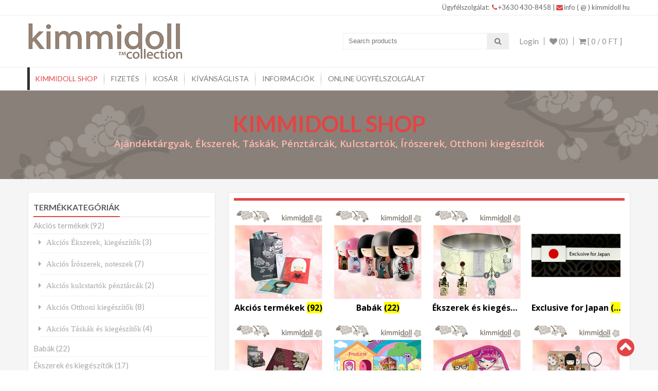

--- FILE ---
content_type: text/html; charset=UTF-8
request_url: http://kimmidoll.hu/
body_size: 86405
content:
<!DOCTYPE html>
<html dir="ltr" lang="hu" prefix="og: https://ogp.me/ns#">
<head>
    <meta charset="UTF-8">
    <meta name="viewport" content="width=device-width, initial-scale=1">
    <link rel="profile" href="http://gmpg.org/xfn/11">
    <link rel="pingback" href="http://kimmidoll.hu/xmlrpc.php">
    				<script>document.documentElement.className = document.documentElement.className + ' yes-js js_active js'</script>
				<title>Kimmidoll Shop - Kimmidoll</title>

		<!-- All in One SEO 4.7.1.1 - aioseo.com -->
		<meta name="description" content="Ajándékozzon szeretteinek vagy csak lepje meg magát gyönyörű KIMMIDOLL ajándékokkal Kimmidoll - Ékszerek, Táskák, Pénztárcák, Kulcstartók, Otthoni kiegészítők" />
		<meta name="robots" content="max-image-preview:large" />
		<link rel="canonical" href="https://kimmidoll.hu/" />
		<meta name="generator" content="All in One SEO (AIOSEO) 4.7.1.1" />
		<meta property="og:locale" content="hu_HU" />
		<meta property="og:site_name" content="Kimmidoll - Ajándékozzon szeretteinek vagy csak lepje meg magát gyönyörű KIMMIDOLL ajándékokkal Kimmidoll - Ékszerek, Táskák, Pénztárcák, Kulcstartók, Otthoni kiegészítők," />
		<meta property="og:type" content="website" />
		<meta property="og:title" content="Kimmidoll Ajándékok, Ékszerek, Otthoni kiegészítők - Kimmidoll Magyarország Webáruház" />
		<meta property="og:description" content="Ajándékozzon szeretteinek vagy csak lepje meg magát gyönyörű KIMMIDOLL ajándékokkal! Válasszon Kimmidoll Kollekciónkból kedvére - Ékszerek, Táskák, Pénztárcák, Kulcstartók, Otthoni kiegészítők, Táskatartók, Írószerek, Füzetek, Noteszek, Szatyrok, Karkötők, Nyakláncok, Fülbevalók, Bőröndök, Ékszertartók, Könyvjelzők, Babák, Függönydíszek" />
		<meta property="og:url" content="https://kimmidoll.hu/" />
		<meta name="twitter:card" content="summary" />
		<meta name="twitter:title" content="Kimmidoll Ajándékok, Ékszerek, Otthoni kiegészítők - Kimmidoll Magyarország Webáruház" />
		<meta name="twitter:description" content="Ajándékozzon szeretteinek vagy csak lepje meg magát gyönyörű KIMMIDOLL ajándékokkal! Válasszon Kimmidoll Kollekciónkból kedvére - Ékszerek, Táskák, Pénztárcák, Kulcstartók, Otthoni kiegészítők, Táskatartók, Írószerek, Füzetek, Noteszek, Szatyrok, Karkötők, Nyakláncok, Fülbevalók, Bőröndök, Ékszertartók, Könyvjelzők, Babák, Függönydíszek" />
		<script type="application/ld+json" class="aioseo-schema">
			{"@context":"https:\/\/schema.org","@graph":[{"@type":"BreadcrumbList","@id":"https:\/\/kimmidoll.hu\/#breadcrumblist","itemListElement":[{"@type":"ListItem","@id":"https:\/\/kimmidoll.hu\/#listItem","position":1,"name":"Home"}]},{"@type":"CollectionPage","@id":"https:\/\/kimmidoll.hu\/#collectionpage","url":"https:\/\/kimmidoll.hu\/","name":"Kimmidoll Shop - Kimmidoll","description":"Aj\u00e1nd\u00e9kozzon szeretteinek vagy csak lepje meg mag\u00e1t gy\u00f6ny\u00f6r\u0171 KIMMIDOLL aj\u00e1nd\u00e9kokkal Kimmidoll - \u00c9kszerek, T\u00e1sk\u00e1k, P\u00e9nzt\u00e1rc\u00e1k, Kulcstart\u00f3k, Otthoni kieg\u00e9sz\u00edt\u0151k","inLanguage":"hu-HU","isPartOf":{"@id":"https:\/\/kimmidoll.hu\/#website"},"breadcrumb":{"@id":"https:\/\/kimmidoll.hu\/#breadcrumblist"},"about":{"@id":"https:\/\/kimmidoll.hu\/#organization"}},{"@type":"Organization","@id":"https:\/\/kimmidoll.hu\/#organization","name":"Kimmidoll","description":"Aj\u00e1nd\u00e9kozzon szeretteinek vagy csak lepje meg mag\u00e1t gy\u00f6ny\u00f6r\u0171 KIMMIDOLL aj\u00e1nd\u00e9kokkal Kimmidoll - \u00c9kszerek, T\u00e1sk\u00e1k, P\u00e9nzt\u00e1rc\u00e1k, Kulcstart\u00f3k, Otthoni kieg\u00e9sz\u00edt\u0151k,","url":"https:\/\/kimmidoll.hu\/"},{"@type":"WebSite","@id":"https:\/\/kimmidoll.hu\/#website","url":"https:\/\/kimmidoll.hu\/","name":"Kimmidoll","description":"Aj\u00e1nd\u00e9kozzon szeretteinek vagy csak lepje meg mag\u00e1t gy\u00f6ny\u00f6r\u0171 KIMMIDOLL aj\u00e1nd\u00e9kokkal Kimmidoll - \u00c9kszerek, T\u00e1sk\u00e1k, P\u00e9nzt\u00e1rc\u00e1k, Kulcstart\u00f3k, Otthoni kieg\u00e9sz\u00edt\u0151k,","inLanguage":"hu-HU","publisher":{"@id":"https:\/\/kimmidoll.hu\/#organization"},"potentialAction":{"@type":"SearchAction","target":{"@type":"EntryPoint","urlTemplate":"https:\/\/kimmidoll.hu\/?s={search_term_string}"},"query-input":"required name=search_term_string"}}]}
		</script>
		<!-- All in One SEO -->

<link rel='dns-prefetch' href='//stats.wp.com' />
<link rel='dns-prefetch' href='//fonts.googleapis.com' />
<link rel="alternate" type="application/rss+xml" title="Kimmidoll &raquo; hírcsatorna" href="https://kimmidoll.hu/feed/" />
<link rel="alternate" type="application/rss+xml" title="Kimmidoll &raquo; hozzászólás hírcsatorna" href="https://kimmidoll.hu/comments/feed/" />
<link rel="alternate" type="application/rss+xml" title="Kimmidoll &raquo; Termékek hírfolyam" href="https://kimmidoll.hu/uzlet/feed/" />
<script type="text/javascript">
/* <![CDATA[ */
window._wpemojiSettings = {"baseUrl":"https:\/\/s.w.org\/images\/core\/emoji\/14.0.0\/72x72\/","ext":".png","svgUrl":"https:\/\/s.w.org\/images\/core\/emoji\/14.0.0\/svg\/","svgExt":".svg","source":{"concatemoji":"http:\/\/kimmidoll.hu\/wp-includes\/js\/wp-emoji-release.min.js?ver=6.4.3"}};
/*! This file is auto-generated */
!function(i,n){var o,s,e;function c(e){try{var t={supportTests:e,timestamp:(new Date).valueOf()};sessionStorage.setItem(o,JSON.stringify(t))}catch(e){}}function p(e,t,n){e.clearRect(0,0,e.canvas.width,e.canvas.height),e.fillText(t,0,0);var t=new Uint32Array(e.getImageData(0,0,e.canvas.width,e.canvas.height).data),r=(e.clearRect(0,0,e.canvas.width,e.canvas.height),e.fillText(n,0,0),new Uint32Array(e.getImageData(0,0,e.canvas.width,e.canvas.height).data));return t.every(function(e,t){return e===r[t]})}function u(e,t,n){switch(t){case"flag":return n(e,"\ud83c\udff3\ufe0f\u200d\u26a7\ufe0f","\ud83c\udff3\ufe0f\u200b\u26a7\ufe0f")?!1:!n(e,"\ud83c\uddfa\ud83c\uddf3","\ud83c\uddfa\u200b\ud83c\uddf3")&&!n(e,"\ud83c\udff4\udb40\udc67\udb40\udc62\udb40\udc65\udb40\udc6e\udb40\udc67\udb40\udc7f","\ud83c\udff4\u200b\udb40\udc67\u200b\udb40\udc62\u200b\udb40\udc65\u200b\udb40\udc6e\u200b\udb40\udc67\u200b\udb40\udc7f");case"emoji":return!n(e,"\ud83e\udef1\ud83c\udffb\u200d\ud83e\udef2\ud83c\udfff","\ud83e\udef1\ud83c\udffb\u200b\ud83e\udef2\ud83c\udfff")}return!1}function f(e,t,n){var r="undefined"!=typeof WorkerGlobalScope&&self instanceof WorkerGlobalScope?new OffscreenCanvas(300,150):i.createElement("canvas"),a=r.getContext("2d",{willReadFrequently:!0}),o=(a.textBaseline="top",a.font="600 32px Arial",{});return e.forEach(function(e){o[e]=t(a,e,n)}),o}function t(e){var t=i.createElement("script");t.src=e,t.defer=!0,i.head.appendChild(t)}"undefined"!=typeof Promise&&(o="wpEmojiSettingsSupports",s=["flag","emoji"],n.supports={everything:!0,everythingExceptFlag:!0},e=new Promise(function(e){i.addEventListener("DOMContentLoaded",e,{once:!0})}),new Promise(function(t){var n=function(){try{var e=JSON.parse(sessionStorage.getItem(o));if("object"==typeof e&&"number"==typeof e.timestamp&&(new Date).valueOf()<e.timestamp+604800&&"object"==typeof e.supportTests)return e.supportTests}catch(e){}return null}();if(!n){if("undefined"!=typeof Worker&&"undefined"!=typeof OffscreenCanvas&&"undefined"!=typeof URL&&URL.createObjectURL&&"undefined"!=typeof Blob)try{var e="postMessage("+f.toString()+"("+[JSON.stringify(s),u.toString(),p.toString()].join(",")+"));",r=new Blob([e],{type:"text/javascript"}),a=new Worker(URL.createObjectURL(r),{name:"wpTestEmojiSupports"});return void(a.onmessage=function(e){c(n=e.data),a.terminate(),t(n)})}catch(e){}c(n=f(s,u,p))}t(n)}).then(function(e){for(var t in e)n.supports[t]=e[t],n.supports.everything=n.supports.everything&&n.supports[t],"flag"!==t&&(n.supports.everythingExceptFlag=n.supports.everythingExceptFlag&&n.supports[t]);n.supports.everythingExceptFlag=n.supports.everythingExceptFlag&&!n.supports.flag,n.DOMReady=!1,n.readyCallback=function(){n.DOMReady=!0}}).then(function(){return e}).then(function(){var e;n.supports.everything||(n.readyCallback(),(e=n.source||{}).concatemoji?t(e.concatemoji):e.wpemoji&&e.twemoji&&(t(e.twemoji),t(e.wpemoji)))}))}((window,document),window._wpemojiSettings);
/* ]]> */
</script>
<style id='wp-emoji-styles-inline-css' type='text/css'>

	img.wp-smiley, img.emoji {
		display: inline !important;
		border: none !important;
		box-shadow: none !important;
		height: 1em !important;
		width: 1em !important;
		margin: 0 0.07em !important;
		vertical-align: -0.1em !important;
		background: none !important;
		padding: 0 !important;
	}
</style>
<link rel='stylesheet' id='wp-block-library-css' href='http://kimmidoll.hu/wp-includes/css/dist/block-library/style.min.css?ver=6.4.3' type='text/css' media='all' />
<style id='wp-block-library-theme-inline-css' type='text/css'>
.wp-block-audio figcaption{color:#555;font-size:13px;text-align:center}.is-dark-theme .wp-block-audio figcaption{color:hsla(0,0%,100%,.65)}.wp-block-audio{margin:0 0 1em}.wp-block-code{border:1px solid #ccc;border-radius:4px;font-family:Menlo,Consolas,monaco,monospace;padding:.8em 1em}.wp-block-embed figcaption{color:#555;font-size:13px;text-align:center}.is-dark-theme .wp-block-embed figcaption{color:hsla(0,0%,100%,.65)}.wp-block-embed{margin:0 0 1em}.blocks-gallery-caption{color:#555;font-size:13px;text-align:center}.is-dark-theme .blocks-gallery-caption{color:hsla(0,0%,100%,.65)}.wp-block-image figcaption{color:#555;font-size:13px;text-align:center}.is-dark-theme .wp-block-image figcaption{color:hsla(0,0%,100%,.65)}.wp-block-image{margin:0 0 1em}.wp-block-pullquote{border-bottom:4px solid;border-top:4px solid;color:currentColor;margin-bottom:1.75em}.wp-block-pullquote cite,.wp-block-pullquote footer,.wp-block-pullquote__citation{color:currentColor;font-size:.8125em;font-style:normal;text-transform:uppercase}.wp-block-quote{border-left:.25em solid;margin:0 0 1.75em;padding-left:1em}.wp-block-quote cite,.wp-block-quote footer{color:currentColor;font-size:.8125em;font-style:normal;position:relative}.wp-block-quote.has-text-align-right{border-left:none;border-right:.25em solid;padding-left:0;padding-right:1em}.wp-block-quote.has-text-align-center{border:none;padding-left:0}.wp-block-quote.is-large,.wp-block-quote.is-style-large,.wp-block-quote.is-style-plain{border:none}.wp-block-search .wp-block-search__label{font-weight:700}.wp-block-search__button{border:1px solid #ccc;padding:.375em .625em}:where(.wp-block-group.has-background){padding:1.25em 2.375em}.wp-block-separator.has-css-opacity{opacity:.4}.wp-block-separator{border:none;border-bottom:2px solid;margin-left:auto;margin-right:auto}.wp-block-separator.has-alpha-channel-opacity{opacity:1}.wp-block-separator:not(.is-style-wide):not(.is-style-dots){width:100px}.wp-block-separator.has-background:not(.is-style-dots){border-bottom:none;height:1px}.wp-block-separator.has-background:not(.is-style-wide):not(.is-style-dots){height:2px}.wp-block-table{margin:0 0 1em}.wp-block-table td,.wp-block-table th{word-break:normal}.wp-block-table figcaption{color:#555;font-size:13px;text-align:center}.is-dark-theme .wp-block-table figcaption{color:hsla(0,0%,100%,.65)}.wp-block-video figcaption{color:#555;font-size:13px;text-align:center}.is-dark-theme .wp-block-video figcaption{color:hsla(0,0%,100%,.65)}.wp-block-video{margin:0 0 1em}.wp-block-template-part.has-background{margin-bottom:0;margin-top:0;padding:1.25em 2.375em}
</style>
<style id='pdfemb-pdf-embedder-viewer-style-inline-css' type='text/css'>
.wp-block-pdfemb-pdf-embedder-viewer{max-width:none}

</style>
<link rel='stylesheet' id='jquery-selectBox-css' href='http://kimmidoll.hu/wp-content/plugins/yith-woocommerce-wishlist/assets/css/jquery.selectBox.css?ver=1.2.0' type='text/css' media='all' />
<link rel='stylesheet' id='yith-wcwl-font-awesome-css' href='http://kimmidoll.hu/wp-content/plugins/yith-woocommerce-wishlist/assets/css/font-awesome.css?ver=4.7.0' type='text/css' media='all' />
<link rel='stylesheet' id='woocommerce_prettyPhoto_css-css' href='//kimmidoll.hu/wp-content/plugins/woocommerce/assets/css/prettyPhoto.css?ver=3.1.6' type='text/css' media='all' />
<link rel='stylesheet' id='yith-wcwl-main-css' href='http://kimmidoll.hu/wp-content/plugins/yith-woocommerce-wishlist/assets/css/style.css?ver=3.38.0' type='text/css' media='all' />
<style id='classic-theme-styles-inline-css' type='text/css'>
/*! This file is auto-generated */
.wp-block-button__link{color:#fff;background-color:#32373c;border-radius:9999px;box-shadow:none;text-decoration:none;padding:calc(.667em + 2px) calc(1.333em + 2px);font-size:1.125em}.wp-block-file__button{background:#32373c;color:#fff;text-decoration:none}
</style>
<style id='global-styles-inline-css' type='text/css'>
body{--wp--preset--color--black: #000000;--wp--preset--color--cyan-bluish-gray: #abb8c3;--wp--preset--color--white: #ffffff;--wp--preset--color--pale-pink: #f78da7;--wp--preset--color--vivid-red: #cf2e2e;--wp--preset--color--luminous-vivid-orange: #ff6900;--wp--preset--color--luminous-vivid-amber: #fcb900;--wp--preset--color--light-green-cyan: #7bdcb5;--wp--preset--color--vivid-green-cyan: #00d084;--wp--preset--color--pale-cyan-blue: #8ed1fc;--wp--preset--color--vivid-cyan-blue: #0693e3;--wp--preset--color--vivid-purple: #9b51e0;--wp--preset--gradient--vivid-cyan-blue-to-vivid-purple: linear-gradient(135deg,rgba(6,147,227,1) 0%,rgb(155,81,224) 100%);--wp--preset--gradient--light-green-cyan-to-vivid-green-cyan: linear-gradient(135deg,rgb(122,220,180) 0%,rgb(0,208,130) 100%);--wp--preset--gradient--luminous-vivid-amber-to-luminous-vivid-orange: linear-gradient(135deg,rgba(252,185,0,1) 0%,rgba(255,105,0,1) 100%);--wp--preset--gradient--luminous-vivid-orange-to-vivid-red: linear-gradient(135deg,rgba(255,105,0,1) 0%,rgb(207,46,46) 100%);--wp--preset--gradient--very-light-gray-to-cyan-bluish-gray: linear-gradient(135deg,rgb(238,238,238) 0%,rgb(169,184,195) 100%);--wp--preset--gradient--cool-to-warm-spectrum: linear-gradient(135deg,rgb(74,234,220) 0%,rgb(151,120,209) 20%,rgb(207,42,186) 40%,rgb(238,44,130) 60%,rgb(251,105,98) 80%,rgb(254,248,76) 100%);--wp--preset--gradient--blush-light-purple: linear-gradient(135deg,rgb(255,206,236) 0%,rgb(152,150,240) 100%);--wp--preset--gradient--blush-bordeaux: linear-gradient(135deg,rgb(254,205,165) 0%,rgb(254,45,45) 50%,rgb(107,0,62) 100%);--wp--preset--gradient--luminous-dusk: linear-gradient(135deg,rgb(255,203,112) 0%,rgb(199,81,192) 50%,rgb(65,88,208) 100%);--wp--preset--gradient--pale-ocean: linear-gradient(135deg,rgb(255,245,203) 0%,rgb(182,227,212) 50%,rgb(51,167,181) 100%);--wp--preset--gradient--electric-grass: linear-gradient(135deg,rgb(202,248,128) 0%,rgb(113,206,126) 100%);--wp--preset--gradient--midnight: linear-gradient(135deg,rgb(2,3,129) 0%,rgb(40,116,252) 100%);--wp--preset--font-size--small: 13px;--wp--preset--font-size--medium: 20px;--wp--preset--font-size--large: 36px;--wp--preset--font-size--x-large: 42px;--wp--preset--spacing--20: 0.44rem;--wp--preset--spacing--30: 0.67rem;--wp--preset--spacing--40: 1rem;--wp--preset--spacing--50: 1.5rem;--wp--preset--spacing--60: 2.25rem;--wp--preset--spacing--70: 3.38rem;--wp--preset--spacing--80: 5.06rem;--wp--preset--shadow--natural: 6px 6px 9px rgba(0, 0, 0, 0.2);--wp--preset--shadow--deep: 12px 12px 50px rgba(0, 0, 0, 0.4);--wp--preset--shadow--sharp: 6px 6px 0px rgba(0, 0, 0, 0.2);--wp--preset--shadow--outlined: 6px 6px 0px -3px rgba(255, 255, 255, 1), 6px 6px rgba(0, 0, 0, 1);--wp--preset--shadow--crisp: 6px 6px 0px rgba(0, 0, 0, 1);}:where(.is-layout-flex){gap: 0.5em;}:where(.is-layout-grid){gap: 0.5em;}body .is-layout-flow > .alignleft{float: left;margin-inline-start: 0;margin-inline-end: 2em;}body .is-layout-flow > .alignright{float: right;margin-inline-start: 2em;margin-inline-end: 0;}body .is-layout-flow > .aligncenter{margin-left: auto !important;margin-right: auto !important;}body .is-layout-constrained > .alignleft{float: left;margin-inline-start: 0;margin-inline-end: 2em;}body .is-layout-constrained > .alignright{float: right;margin-inline-start: 2em;margin-inline-end: 0;}body .is-layout-constrained > .aligncenter{margin-left: auto !important;margin-right: auto !important;}body .is-layout-constrained > :where(:not(.alignleft):not(.alignright):not(.alignfull)){max-width: var(--wp--style--global--content-size);margin-left: auto !important;margin-right: auto !important;}body .is-layout-constrained > .alignwide{max-width: var(--wp--style--global--wide-size);}body .is-layout-flex{display: flex;}body .is-layout-flex{flex-wrap: wrap;align-items: center;}body .is-layout-flex > *{margin: 0;}body .is-layout-grid{display: grid;}body .is-layout-grid > *{margin: 0;}:where(.wp-block-columns.is-layout-flex){gap: 2em;}:where(.wp-block-columns.is-layout-grid){gap: 2em;}:where(.wp-block-post-template.is-layout-flex){gap: 1.25em;}:where(.wp-block-post-template.is-layout-grid){gap: 1.25em;}.has-black-color{color: var(--wp--preset--color--black) !important;}.has-cyan-bluish-gray-color{color: var(--wp--preset--color--cyan-bluish-gray) !important;}.has-white-color{color: var(--wp--preset--color--white) !important;}.has-pale-pink-color{color: var(--wp--preset--color--pale-pink) !important;}.has-vivid-red-color{color: var(--wp--preset--color--vivid-red) !important;}.has-luminous-vivid-orange-color{color: var(--wp--preset--color--luminous-vivid-orange) !important;}.has-luminous-vivid-amber-color{color: var(--wp--preset--color--luminous-vivid-amber) !important;}.has-light-green-cyan-color{color: var(--wp--preset--color--light-green-cyan) !important;}.has-vivid-green-cyan-color{color: var(--wp--preset--color--vivid-green-cyan) !important;}.has-pale-cyan-blue-color{color: var(--wp--preset--color--pale-cyan-blue) !important;}.has-vivid-cyan-blue-color{color: var(--wp--preset--color--vivid-cyan-blue) !important;}.has-vivid-purple-color{color: var(--wp--preset--color--vivid-purple) !important;}.has-black-background-color{background-color: var(--wp--preset--color--black) !important;}.has-cyan-bluish-gray-background-color{background-color: var(--wp--preset--color--cyan-bluish-gray) !important;}.has-white-background-color{background-color: var(--wp--preset--color--white) !important;}.has-pale-pink-background-color{background-color: var(--wp--preset--color--pale-pink) !important;}.has-vivid-red-background-color{background-color: var(--wp--preset--color--vivid-red) !important;}.has-luminous-vivid-orange-background-color{background-color: var(--wp--preset--color--luminous-vivid-orange) !important;}.has-luminous-vivid-amber-background-color{background-color: var(--wp--preset--color--luminous-vivid-amber) !important;}.has-light-green-cyan-background-color{background-color: var(--wp--preset--color--light-green-cyan) !important;}.has-vivid-green-cyan-background-color{background-color: var(--wp--preset--color--vivid-green-cyan) !important;}.has-pale-cyan-blue-background-color{background-color: var(--wp--preset--color--pale-cyan-blue) !important;}.has-vivid-cyan-blue-background-color{background-color: var(--wp--preset--color--vivid-cyan-blue) !important;}.has-vivid-purple-background-color{background-color: var(--wp--preset--color--vivid-purple) !important;}.has-black-border-color{border-color: var(--wp--preset--color--black) !important;}.has-cyan-bluish-gray-border-color{border-color: var(--wp--preset--color--cyan-bluish-gray) !important;}.has-white-border-color{border-color: var(--wp--preset--color--white) !important;}.has-pale-pink-border-color{border-color: var(--wp--preset--color--pale-pink) !important;}.has-vivid-red-border-color{border-color: var(--wp--preset--color--vivid-red) !important;}.has-luminous-vivid-orange-border-color{border-color: var(--wp--preset--color--luminous-vivid-orange) !important;}.has-luminous-vivid-amber-border-color{border-color: var(--wp--preset--color--luminous-vivid-amber) !important;}.has-light-green-cyan-border-color{border-color: var(--wp--preset--color--light-green-cyan) !important;}.has-vivid-green-cyan-border-color{border-color: var(--wp--preset--color--vivid-green-cyan) !important;}.has-pale-cyan-blue-border-color{border-color: var(--wp--preset--color--pale-cyan-blue) !important;}.has-vivid-cyan-blue-border-color{border-color: var(--wp--preset--color--vivid-cyan-blue) !important;}.has-vivid-purple-border-color{border-color: var(--wp--preset--color--vivid-purple) !important;}.has-vivid-cyan-blue-to-vivid-purple-gradient-background{background: var(--wp--preset--gradient--vivid-cyan-blue-to-vivid-purple) !important;}.has-light-green-cyan-to-vivid-green-cyan-gradient-background{background: var(--wp--preset--gradient--light-green-cyan-to-vivid-green-cyan) !important;}.has-luminous-vivid-amber-to-luminous-vivid-orange-gradient-background{background: var(--wp--preset--gradient--luminous-vivid-amber-to-luminous-vivid-orange) !important;}.has-luminous-vivid-orange-to-vivid-red-gradient-background{background: var(--wp--preset--gradient--luminous-vivid-orange-to-vivid-red) !important;}.has-very-light-gray-to-cyan-bluish-gray-gradient-background{background: var(--wp--preset--gradient--very-light-gray-to-cyan-bluish-gray) !important;}.has-cool-to-warm-spectrum-gradient-background{background: var(--wp--preset--gradient--cool-to-warm-spectrum) !important;}.has-blush-light-purple-gradient-background{background: var(--wp--preset--gradient--blush-light-purple) !important;}.has-blush-bordeaux-gradient-background{background: var(--wp--preset--gradient--blush-bordeaux) !important;}.has-luminous-dusk-gradient-background{background: var(--wp--preset--gradient--luminous-dusk) !important;}.has-pale-ocean-gradient-background{background: var(--wp--preset--gradient--pale-ocean) !important;}.has-electric-grass-gradient-background{background: var(--wp--preset--gradient--electric-grass) !important;}.has-midnight-gradient-background{background: var(--wp--preset--gradient--midnight) !important;}.has-small-font-size{font-size: var(--wp--preset--font-size--small) !important;}.has-medium-font-size{font-size: var(--wp--preset--font-size--medium) !important;}.has-large-font-size{font-size: var(--wp--preset--font-size--large) !important;}.has-x-large-font-size{font-size: var(--wp--preset--font-size--x-large) !important;}
.wp-block-navigation a:where(:not(.wp-element-button)){color: inherit;}
:where(.wp-block-post-template.is-layout-flex){gap: 1.25em;}:where(.wp-block-post-template.is-layout-grid){gap: 1.25em;}
:where(.wp-block-columns.is-layout-flex){gap: 2em;}:where(.wp-block-columns.is-layout-grid){gap: 2em;}
.wp-block-pullquote{font-size: 1.5em;line-height: 1.6;}
</style>
<link rel='stylesheet' id='contact-form-7-css' href='http://kimmidoll.hu/wp-content/plugins/contact-form-7/includes/css/styles.css?ver=5.9.8' type='text/css' media='all' />
<link rel='stylesheet' id='ced_wura_wholesale_user_addon_style-css' href='http://kimmidoll.hu/wp-content/plugins/wholesale-market/addons/wholesale-request//assets/css/wholesale-user-register.css?ver=1.0.0' type='text/css' media='1' />
<link rel='stylesheet' id='woocommerce-layout-css' href='http://kimmidoll.hu/wp-content/plugins/woocommerce/assets/css/woocommerce-layout.css?ver=8.6.0' type='text/css' media='all' />
<link rel='stylesheet' id='woocommerce-smallscreen-css' href='http://kimmidoll.hu/wp-content/plugins/woocommerce/assets/css/woocommerce-smallscreen.css?ver=8.6.0' type='text/css' media='only screen and (max-width: 768px)' />
<link rel='stylesheet' id='woocommerce-general-css' href='http://kimmidoll.hu/wp-content/plugins/woocommerce/assets/css/woocommerce.css?ver=8.6.0' type='text/css' media='all' />
<style id='woocommerce-inline-inline-css' type='text/css'>
.woocommerce form .form-row .required { visibility: visible; }
</style>
<link rel='stylesheet' id='foxpost-wc-shipping-css' href='http://kimmidoll.hu/wp-content/plugins/foxpost-wc-shipping/public/css/foxpost-wc-shipping-public.css?ver=1.0.8' type='text/css' media='all' />
<link rel='stylesheet' id='jquery-colorbox-css' href='http://kimmidoll.hu/wp-content/plugins/yith-woocommerce-compare/assets/css/colorbox.css?ver=1.4.21' type='text/css' media='all' />
<link rel='stylesheet' id='accesspress-store-google-fonts-css' href='//fonts.googleapis.com/css?family=Open+Sans%3A400%2C600%2C700%2C300%7COswald%3A400%2C700%2C300%7CDosis%3A400%2C300%2C500%2C600%2C700%7CLato%3A300%2C400%2C700%2C900&#038;ver=6.4.3' type='text/css' media='all' />
<link rel='stylesheet' id='font-awesome-css' href='http://kimmidoll.hu/wp-content/themes/accesspress-store/css/font-awesome.min.css?ver=6.4.3' type='text/css' media='all' />
<style id='font-awesome-inline-css' type='text/css'>
[data-font="FontAwesome"]:before {font-family: 'FontAwesome' !important;content: attr(data-icon) !important;speak: none !important;font-weight: normal !important;font-variant: normal !important;text-transform: none !important;line-height: 1 !important;font-style: normal !important;-webkit-font-smoothing: antialiased !important;-moz-osx-font-smoothing: grayscale !important;}
</style>
<link rel='stylesheet' id='animate-css' href='http://kimmidoll.hu/wp-content/themes/accesspress-store/css/animate.css?ver=6.4.3' type='text/css' media='all' />
<link rel='stylesheet' id='slick-css' href='http://kimmidoll.hu/wp-content/themes/accesspress-store/css/slick.css?ver=6.4.3' type='text/css' media='all' />
<link rel='stylesheet' id='ticker-css' href='http://kimmidoll.hu/wp-content/themes/accesspress-store/css/ticker-style.css?ver=6.4.3' type='text/css' media='all' />
<link rel='stylesheet' id='accesspress-store-style-css' href='http://kimmidoll.hu/wp-content/themes/accesspress-store/style.css?ver=6.4.3' type='text/css' media='all' />
<style id='accesspress-store-style-inline-css' type='text/css'>

            .ticker-title,
            .headertwo .headertwo-wrap .search-form button.searchsubmit:hover,
            .main-navigation ul ul li a,
            .caption-read-more1::before,
            .widget.widget_accesspress_storemo .btn.promo-link-btn,
            span.onsale,
            #ap-cta-video .cta-video .cta-wrap-right .bttn.cta-video-btn,
            .item-wishlist:hover,
            .style_two .caption .promo-link-btn,
            #content .page_header_wrap #accesspress-breadcrumb span,
            .woocommerce .entry-header .woocommerce-breadcrumb span,
            .woocommerce ul.products li.product .price-cart .gridlist-buttonwrap a.button:hover,
            .woocommerce ul.products li.product .price-cart .add_to_cart_button,
            .woocommerce ul.products li.product .price-cart .added_to_cart,
            .woocommerce ul.products.grid li.product .onsale,
            .woocommerce span.onsale,
            .woocommerce .widget_price_filter .ui-slider .ui-slider-range,
            .woocommerce.widget_price_filter .price_slider_wrapper .price_slider_amount button,
            .woocommerce a.remove:hover,
            .gridlist-toggle a#grid.active,
            .gridlist-toggle a#grid:hover,
            .content-area article .entry-content a.read-more,
            button, input[type="button"], input[type="reset"], input[type="submit"],
            .content-area nav .nav-links a,
            #respond input#submit,
            .woocommerce .wishlist_table td.product-add-to-cart a,
            nav.woocommerce-MyAccount-navigation ul li,
            .woocommerce.single.single-product .entry-summary form button.button,
            .woocommerce a.button,
            .woocommerce #respond input#submit,
            .content-area .description_tab.active:before,
            .content-area .reviews_tab.active:before,
            form.woocommerce-ordering:after,
            .content-area .additional_information_tab.active::before,
            .woocommerce.single.single-product .entry-summary .show a,
            .search-form button.searchsubmit,
            .style_one .promo-link-btn,
            .edit-link a{
              background: #e24545;
            }
                .main-navigation ul ul li:hover > a,
                .woocommerce #respond input#submit.alt:hover,
                .woocommerce a.button.alt:hover,
                .woocommerce button.button.alt:hover,
                .woocommerce input.button.alt:hover{
                    background: #6f2222;
                }
                .woocommerce .cart .button,
                .woocommerce .cart input.button,
                .woocommerce #respond input#submit.alt,
                .woocommerce a.button.alt,
                .woocommerce button.button.alt,
                .woocommerce input.button.alt{
                    background: #e86a6a;
                }
                .page-template .add_to_cart_button,
                .page-template .product_type_simple,
                .page-template .product_type_external,
                .page-template .added_to_cart,
                .woocommerce ul.products li.product a.item-wishlist{
                    background: rgba(226, 69, 69, 0.51);
                }
                .header-callto a i,
                .widget a:hover,
                .widget a:hover:before,
                .headertwo .headertwo-wrap a:hover,
                #site-navigation li a:hover,
                .headertwo .home_navigation .inner_home #menu #site-navigation .store-menu > ul > li:hover > a,
                .headertwo .home_navigation .inner_home #menu #site-navigation .menu > li.current-menu-item > a,
                .headertwo .home_navigation .inner_home #menu #site-navigation .menu > li.current_page_item > a,
                .price del span,
                #ap-cta-video .widget_accesspress_cta_simple .cta-banner .banner-btn a,
                #ap-cta-video .widget_accesspress_cta_simple .cta-banner .banner-btn a i,
                .style_two .caption .promo-link-btn:hover,
                .style_two .caption .promo-desc,
                #top-footer .cta-banner .banner-btn a,
                .top-footer-block .widget_pages a:hover,
                #ak-top:before,
                #content .page_header_wrap header>h1.entry-title,
                .woocommerce .entry-header h1.entry-title,
                .woocommerce ul.products li.product .price-cart .gridlist-buttonwrap a.button:hover,
                .woocommerce ul.products li.product .price-cart .added_to_cart:hover,
                .woocommerce #respond input#submit:hover,
                .woocommerce a.button:hover,
                .woocommerce button.button:hover,
                .woocommerce input.button:hover,
                .woocommerce ul.products li.product .price-cart .gridlist-buttonwrap a.button:hover:before,
                .woocommerce nav.woocommerce-pagination ul li a,
                .woocommerce nav.woocommerce-pagination ul li span,
                #secondary.sidebar ul li:hover>a,
                #secondary.sidebar ul li:hover,
                .woocommerce.widget_price_filter .price_slider_wrapper .price_label,
                .woocommerce .widget_price_filter .price_slider_amount button:hover,
                #secondary.sidebar ul li a span:hover,
                #secondary.sidebar ul li del span.amount,
                .woocommerce a.remove,
                .woocommerce-shipping-calculator a,
                .shop_table a,
                .blog_desc .entry-header p.meta-info a,
                .content-area article .entry-content a.read-more:hover,
                button:hover, input[type="button"]:hover,
                input[type="reset"]:hover,
                input[type="submit"]:hover,
                .content-area article .entry-content span.cat-name,
                .content-area article .entry-content p.meta-info a,
                #respond input#submit:hover,
                .woocommerce .woocommerce-info::before,
                .woocommerce-info a,
                nav.woocommerce-MyAccount-navigation ul li:hover a,
                nav.woocommerce-MyAccount-navigation ul li.is-active a,
                .style_one .promo-desc-title,
                .search-results article .entry-footer .comments-link a:hover,
                .search-results article .entry-footer .cat-links a:hover,
                .search-results article .entry-footer .comments-link a:hover:before,
                .woocommerce ul.products li.product .price-cart .add_to_cart_button:hover,
                .woocommerce.single.single-product .entry-summary form button.button:hover,
                .woocommerce.single.single-product .entry-summary form button.button:hover:before,
                .woocommerce .star-rating span::before, .woocommerce .star-rating::before,
                .woocommerce.single.single-product .woocommerce-tabs ul.tabs li.active a,
                .woocommerce.single.single-product .entry-summary .add_to_wishlist:hover,
                .style_one .promo-link-btn:hover,
                .blog_desc .entry-header span.cat-name,
                .site-info a,
                a{
                   color: #e24545;
                }
                .aptf-tweet-content .aptf-tweet-name,
                .aptf-tweet-content a{
                    color: #e24545 !important;
                }
                .widget.widget_accesspress_storemo .btn.promo-link-btn,
                .apwidget_title .prod-title::after,
                .apwidget_title .prod-title::after,
                #ap-cta-video .widget_accesspress_cta_simple .cta-banner .banner-btn:after,
                .style_two .caption .promo-link-btn,
                .style_two .caption .promo-link-btn:hover,
                .woocommerce .content-area .products,
                .woocommerce ul.products li.product .price-cart .gridlist-buttonwrap a.button:hover,
                .woocommerce ul.products li.product .price-cart .added_to_cart:hover,
                .woocommerce ul.products li.product .price-cart .add_to_cart_button,
                .woocommerce ul.products li.product .price-cart .added_to_cart,
                .woocommerce .widget_price_filter .price_slider_amount button:hover,
                .woocommerce.widget_price_filter .price_slider_wrapper .price_slider_amount button,
                .woocommerce #respond input#submit,
                .woocommerce a.button,
                .woocommerce button.button,
                .woocommerce input.button,
                .content-area article .entry-content a.read-more:hover,
                #respond .comment-form-author input,
                #respond .comment-form-email input,
                #respond input,
                #respond textarea,
                #respond input#submit,
                #respond input#submit:hover,
                .woocommerce .woocommerce-info,
                .apwidget_title .checkout .woocommerce-billing-fields h3,
                .apwidget_title .checkout .woocommerce-shipping-fields h3,
                .apwidget_title .checkout.woocommerce-checkout > h3#order_review_heading::before,
                .woocommerce.single.single-product .woocommerce-tabs ul.tabs li.active,
                .content-area .description_tab.active:after,
                .content-area .reviews_tab.active:after,
                .search-form button.searchsubmit,
                .style_one .promo-link-btn,
                .style_one .promo-link-btn:hover,
                .inner_home,
                .woocommerce.single.single-product .entry-summary .show a:hover,
                .woocommerce.single.single-product .entry-summary .show a,
                nav.woocommerce-MyAccount-navigation{
                   border-color: #e24545; 
                }
                .search-results header.entry-header h2{
                    border-color: #e86a6a;
                }
                .ticker-title:after,
                .main-navigation ul ul li.menu-item-has-children:hover::after{
                    border-left-color: #e24545; 
                }
                span.onsale:after,
                .woocommerce ul.products li.product .onsale:after,
                .woocommerce span.onsale:after,
                #content .page_header_wrap #accesspress-breadcrumb span:after,
                .woocommerce .entry-header .woocommerce-breadcrumb span:after{
                    border-right-color: #e24545;
                }
                .main-navigation ul.menu > li > ul::after,
                .apwidget_title .top-footer-block .widget-title,
                .apwidget_title #secondary.sidebar .widget-title,
                .apwidget_title .comments-title,
                .apwidget_title .comments-area .comment-respond h3.comment-reply-title,
                .apwidget_title.woocommerce-cart .cross-sells h2,
                .content-area .description_tab.active::after,
                .content-area .reviews_tab.active::after,
                .content-area .additional_information_tab.active::after,
                .apwidget_title.woocommerce-cart .cart_totals h2{
                    border-bottom-color: #e24545 !important;
                }
                .headertwo .home_navigation .inner_home #menu .main-navigation ul.menu > li:hover::after,
                .main-navigation ul.menu > li:hover::after{
                    border-top-color: #e24545;                
                }
                @media (max-width: 688px){
                    #menu{
                        border-color: #e24545 !important;
                    }
                }
</style>
<link rel='stylesheet' id='accesspress-store-keyboard-css' href='http://kimmidoll.hu/wp-content/themes/accesspress-store/css/keyboard.css?ver=6.4.3' type='text/css' media='all' />
<link rel='stylesheet' id='accesspress-store-minify-style-css' href='http://kimmidoll.hu/wp-content/themes/accesspress-store/css/responsive.css?ver=6.4.3' type='text/css' media='all' />
<link rel='stylesheet' id='wpgdprc-front-css-css' href='http://kimmidoll.hu/wp-content/plugins/wp-gdpr-compliance/Assets/css/front.css?ver=1708088482' type='text/css' media='all' />
<style id='wpgdprc-front-css-inline-css' type='text/css'>
:root{--wp-gdpr--bar--background-color: #000000;--wp-gdpr--bar--color: #ffffff;--wp-gdpr--button--background-color: #000000;--wp-gdpr--button--background-color--darken: #000000;--wp-gdpr--button--color: #ffffff;}
</style>
<script type="text/javascript" src="http://kimmidoll.hu/wp-includes/js/dist/vendor/wp-polyfill-inert.min.js?ver=3.1.2" id="wp-polyfill-inert-js"></script>
<script type="text/javascript" src="http://kimmidoll.hu/wp-includes/js/dist/vendor/regenerator-runtime.min.js?ver=0.14.0" id="regenerator-runtime-js"></script>
<script type="text/javascript" src="http://kimmidoll.hu/wp-includes/js/dist/vendor/wp-polyfill.min.js?ver=3.15.0" id="wp-polyfill-js"></script>
<script type="text/javascript" src="http://kimmidoll.hu/wp-includes/js/dist/hooks.min.js?ver=c6aec9a8d4e5a5d543a1" id="wp-hooks-js"></script>
<script type="text/javascript" src="https://stats.wp.com/w.js?ver=202603" id="woo-tracks-js"></script>
<script type="text/javascript" src="http://kimmidoll.hu/wp-includes/js/jquery/jquery.min.js?ver=3.7.1" id="jquery-core-js"></script>
<script type="text/javascript" src="http://kimmidoll.hu/wp-includes/js/jquery/jquery-migrate.min.js?ver=3.4.1" id="jquery-migrate-js"></script>
<script type="text/javascript" src="http://kimmidoll.hu/wp-content/plugins/woocommerce/assets/js/jquery-blockui/jquery.blockUI.min.js?ver=2.7.0-wc.8.6.0" id="jquery-blockui-js" defer="defer" data-wp-strategy="defer"></script>
<script type="text/javascript" id="wc-add-to-cart-js-extra">
/* <![CDATA[ */
var wc_add_to_cart_params = {"ajax_url":"\/wp-admin\/admin-ajax.php","wc_ajax_url":"\/?wc-ajax=%%endpoint%%","i18n_view_cart":"Kos\u00e1r","cart_url":"https:\/\/kimmidoll.hu\/kosar\/","is_cart":"","cart_redirect_after_add":"no"};
/* ]]> */
</script>
<script type="text/javascript" src="http://kimmidoll.hu/wp-content/plugins/woocommerce/assets/js/frontend/add-to-cart.min.js?ver=8.6.0" id="wc-add-to-cart-js" defer="defer" data-wp-strategy="defer"></script>
<script type="text/javascript" src="http://kimmidoll.hu/wp-content/plugins/woocommerce/assets/js/js-cookie/js.cookie.min.js?ver=2.1.4-wc.8.6.0" id="js-cookie-js" defer="defer" data-wp-strategy="defer"></script>
<script type="text/javascript" id="woocommerce-js-extra">
/* <![CDATA[ */
var woocommerce_params = {"ajax_url":"\/wp-admin\/admin-ajax.php","wc_ajax_url":"\/?wc-ajax=%%endpoint%%"};
/* ]]> */
</script>
<script type="text/javascript" src="http://kimmidoll.hu/wp-content/plugins/woocommerce/assets/js/frontend/woocommerce.min.js?ver=8.6.0" id="woocommerce-js" defer="defer" data-wp-strategy="defer"></script>
<script type="text/javascript" src="http://kimmidoll.hu/wp-content/plugins/foxpost-wc-shipping/public/js/foxpost-wc-shipping-modal.js?ver=1.0.8" id="foxpost-wc-shipping-modal-js"></script>
<script type="text/javascript" src="http://kimmidoll.hu/wp-content/plugins/foxpost-wc-shipping/public/js/foxpost-wc-shipping-public.js?ver=1.0.8" id="foxpost-wc-shipping-js"></script>
<script type="text/javascript" id="wpgdprc-front-js-js-extra">
/* <![CDATA[ */
var wpgdprcFront = {"ajaxUrl":"https:\/\/kimmidoll.hu\/wp-admin\/admin-ajax.php","ajaxNonce":"5ddb55e36c","ajaxArg":"security","pluginPrefix":"wpgdprc","blogId":"1","isMultiSite":"","locale":"hu_HU","showSignUpModal":"","showFormModal":"","cookieName":"wpgdprc-consent","consentVersion":"","path":"\/","prefix":"wpgdprc"};
/* ]]> */
</script>
<script type="text/javascript" src="http://kimmidoll.hu/wp-content/plugins/wp-gdpr-compliance/Assets/js/front.min.js?ver=1708088482" id="wpgdprc-front-js-js"></script>
<link rel="https://api.w.org/" href="https://kimmidoll.hu/wp-json/" /><link rel="EditURI" type="application/rsd+xml" title="RSD" href="https://kimmidoll.hu/xmlrpc.php?rsd" />
<meta name="generator" content="WordPress 6.4.3" />
<meta name="generator" content="WooCommerce 8.6.0" />
<style type="text/css">
.qtranxs_flag_hu {background-image: url(http://kimmidoll.hu/wp-content/plugins/qtranslate-x/flags/hu.png); background-repeat: no-repeat;}
.qtranxs_flag_en {background-image: url(http://kimmidoll.hu/wp-content/plugins/qtranslate-x/flags/gb.png); background-repeat: no-repeat;}
</style>
<link hreflang="hu" href="http://kimmidoll.hu/hu/" rel="alternate" />
<link hreflang="en" href="http://kimmidoll.hu/en/" rel="alternate" />
<link hreflang="x-default" href="http://kimmidoll.hu/" rel="alternate" />
<meta name="generator" content="qTranslate-X 3.4.6.8" />
<style>html body{background:none;}#masthead{margin-bottom:40px}</style>		<style type="text/css">
					</style>
		<noscript><style>.woocommerce-product-gallery{ opacity: 1 !important; }</style></noscript>
		<style type="text/css">
			.site-title,
		.site-description {
			position: absolute;
			clip: rect(1px, 1px, 1px, 1px);
		}
		</style>
	<link rel="icon" href="https://kimmidoll.hu/wp-content/uploads/cropped-TGKFS100_Michiko__bolcs-32x32.jpg" sizes="32x32" />
<link rel="icon" href="https://kimmidoll.hu/wp-content/uploads/cropped-TGKFS100_Michiko__bolcs-192x192.jpg" sizes="192x192" />
<link rel="apple-touch-icon" href="https://kimmidoll.hu/wp-content/uploads/cropped-TGKFS100_Michiko__bolcs-180x180.jpg" />
<meta name="msapplication-TileImage" content="https://kimmidoll.hu/wp-content/uploads/cropped-TGKFS100_Michiko__bolcs-270x270.jpg" />
</head>
<body class="home archive post-type-archive post-type-archive-product wp-embed-responsive theme-accesspress-store woocommerce-shop woocommerce woocommerce-page woocommerce-no-js group-blog apwidget_title ">
 
<div id="page" class="hfeed site">
<a class="skip-link screen-reader-text" href="#content">Skip to content</a>
<header id="mastheads" class="site-header headertwo" role="banner">
    
    <div class="before-top-header">
        <div class="ak-container clearfix">
                            
                                    <div class="header-callto">
                        <div id="text-11" class="widget widget_text">			<div class="textwidget">Ügyfélszolgálat: <a href="http://kimmidoll.hu/kapcsolat/"><i class="fa fa-phone"></i>+3630 430-8458 </a>|<a href="http://kimmidoll.hu/kapcsolat/"><i class="fa fa-envelope"></i>info ( @ ) kimmidoll hu</a></div>
		</div>                    </div>
                                   
            
        </div>
    </div>

    <div class="top-header clearfix">
        <div class="ak-container clearfix">

            <div id="site-branding" class="clearfix">
                	<a class="site-logo" href="https://kimmidoll.hu/">
        		<img src="http://kimmidoll.hu/wp-content/uploads/cropped-kimmidoll-logo-1.png" alt="Kimmidoll"/> 
		    </a>            
	<a class="site-text" href="https://kimmidoll.hu/">
		<h1 class="site-title">Kimmidoll</h1>
		<h2 class="site-description">Ajándékozzon szeretteinek vagy csak lepje meg magát gyönyörű KIMMIDOLL ajándékokkal Kimmidoll &#8211; Ékszerek, Táskák, Pénztárcák, Kulcstartók, Otthoni kiegészítők,</h2>
	</a>
		
	
            </div><!-- .site-branding -->

            <div class="headertwo-wrap">
                <!-- Cart Link -->
                <div class="view-cart">			
				<a class="cart-contents wcmenucart-contents" href="https://kimmidoll.hu/kosar/" title="View your shopping cart">
					<i class="fa fa-shopping-cart"></i> [ 0 / <span class="amount">0&nbsp;&#070;&#116;</span> ]
				</a>
			</div>                                        <a class="quick-wishlist" href="https://kimmidoll.hu/wishlist/" title="Wishlist">
                            <i class="fa fa-heart"></i>
                            (0)                        </a>
                                        <div class="login-woocommerce">
                                            <a href="https://kimmidoll.hu/fiokom/" class="account">
                            Login                        </a>
                                    </div>
                <!-- if enabled from customizer -->
                                    <div class="search-form">
                        <form method="get" class="searchform" action="https://kimmidoll.hu/" role="search">
	<input type="text" name="s" value="" class="search-field" placeholder="Search products" />
    <input type="hidden" name="post_type" value="product">
    <button type="submit" class="searchsubmit"><i class="fa fa-search"></i></button> 
</form>
                    </div>
                            </div>

        </div>

    </div>

    <section class="home_navigation">
        <div class="inner_home">
            <div class="ak-container clearfix">
                <div class="right-header-main clearfix">
                    <div class="right-header clearfix">
                        <!-- if enabled from customizer -->
                        <button id="toggle" class="btn-transparent-toggle">
                            <div class="one"></div>
                            <div class="two"></div>
                            <div class="three"></div>
                        </button>
                        <div class="clearfix"></div>
                        <div id="menu">
                            
                                <nav id="site-navigation" class="main-navigation" role="navigation">
                                    <a class="menu-toggle">
                                        Menu                                    </a>
                                    <div class="store-menu"><ul id="menu-header-menu" class="menu"><li id="menu-item-393" class="menu-item menu-item-type-post_type menu-item-object-page menu-item-home current-menu-item current_page_item menu-item-393"><a href="https://kimmidoll.hu/" aria-current="page">Kimmidoll Shop</a></li>
<li id="menu-item-391" class="menu-item menu-item-type-post_type menu-item-object-page menu-item-391"><a href="https://kimmidoll.hu/penztar/">Fizetés</a></li>
<li id="menu-item-392" class="menu-item menu-item-type-post_type menu-item-object-page menu-item-392"><a href="https://kimmidoll.hu/kosar/">Kosár</a></li>
<li id="menu-item-394" class="menu-item menu-item-type-post_type menu-item-object-page menu-item-394"><a href="https://kimmidoll.hu/wishlist/">Kívánságlista</a></li>
<li id="menu-item-1100" class="menu-item menu-item-type-post_type menu-item-object-page menu-item-1100"><a href="https://kimmidoll.hu/informaciok/">Információk</a></li>
<li id="menu-item-1101" class="menu-item menu-item-type-post_type menu-item-object-page menu-item-1101"><a href="https://kimmidoll.hu/online-ugyfelszolgalat/">Online ügyfélszolgálat</a></li>
</ul></div>                                </nav><!-- #site-navigation -->
                            
                        </div> 
                    </div> <!-- right-header -->
                </div> <!-- right-header-main -->
            </div>
        </div>
    </section><!--Home Navigation-->

</header><!-- #masthead --><div id="content" class="site-content">    <header id="title_bread_wrap" class="entry-header" style="background:url('http://kimmidoll.hu/wp-content/uploads/kimmidoll-webaruhaz.jpg') no-repeat center; background-size: cover;">
        <div class="ak-container">     
                            <h1 class="entry-title ak-container">Kimmidoll Shop</h1>
            <div class="page-description"><h4><strong><span style="color: #fdb9ae">Ajándéktárgyak, Ékszerek, Táskák, Pénztárcák, Kulcstartók, Írószerek, Otthoni kiegészítők</span></strong></h4>
</div>        </div>
    </header>

<div class="inner">
    <div class="ak-container left-sidebar"> 
        <div id="primary" class="content-area clearfix">
            <div class="content-inner">
                <div class="woocommerce-notices-wrapper"></div>                    <div class="clearfix"></div>
                    <div class="wc-products">
                        <ul class="products columns-4">
<li class="product-category product first">
	<a aria-label="Akciós termékek termékkategória megtekintése" href="https://kimmidoll.hu/termekkategoria/akcios-termekek/">
	<a href="https://kimmidoll.hu/termekkategoria/akcios-termekek/">

		<img src="https://kimmidoll.hu/wp-content/uploads/akcios-termekek.jpg" alt="Akciós termékek" width="300" height="300" srcset="https://kimmidoll.hu/wp-content/uploads/akcios-termekek.jpg 300w, https://kimmidoll.hu/wp-content/uploads/akcios-termekek-100x100.jpg 100w, https://kimmidoll.hu/wp-content/uploads/akcios-termekek-150x150.jpg 150w" sizes="(max-width: 300px) 100vw, 300px" />		<h3>
			Akciós termékek <mark class="count">(92)</mark>		</h3>
			</a>
	</a></li>
<li class="product-category product">
	<a aria-label="Babák termékkategória megtekintése" href="https://kimmidoll.hu/termekkategoria/baba/">
	<a href="https://kimmidoll.hu/termekkategoria/baba/">

		<img src="https://kimmidoll.hu/wp-content/uploads/kimmidoll-baba.jpg" alt="Babák" width="300" height="300" srcset="https://kimmidoll.hu/wp-content/uploads/kimmidoll-baba.jpg 300w, https://kimmidoll.hu/wp-content/uploads/kimmidoll-baba-100x100.jpg 100w, https://kimmidoll.hu/wp-content/uploads/kimmidoll-baba-150x150.jpg 150w" sizes="(max-width: 300px) 100vw, 300px" />		<h3>
			Babák <mark class="count">(22)</mark>		</h3>
			</a>
	</a></li>
<li class="product-category product">
	<a aria-label="Ékszerek és kiegészítők termékkategória megtekintése" href="https://kimmidoll.hu/termekkategoria/3d-nyaklanc-karkoto/">
	<a href="https://kimmidoll.hu/termekkategoria/3d-nyaklanc-karkoto/">

		<img src="https://kimmidoll.hu/wp-content/uploads/kimmidoll-ekszer.jpg" alt="Ékszerek és kiegészítők" width="300" height="300" srcset="https://kimmidoll.hu/wp-content/uploads/kimmidoll-ekszer.jpg 300w, https://kimmidoll.hu/wp-content/uploads/kimmidoll-ekszer-100x100.jpg 100w, https://kimmidoll.hu/wp-content/uploads/kimmidoll-ekszer-150x150.jpg 150w" sizes="(max-width: 300px) 100vw, 300px" />		<h3>
			Ékszerek és kiegészítők <mark class="count">(17)</mark>		</h3>
			</a>
	</a></li>
<li class="product-category product last">
	<a aria-label="Exclusive for Japan termékkategória megtekintése" href="https://kimmidoll.hu/termekkategoria/japan/">
	<a href="https://kimmidoll.hu/termekkategoria/japan/">

		<img src="https://kimmidoll.hu/wp-content/uploads/Exclusive-for-Japan-300x300.jpg" alt="Exclusive for Japan" width="300" height="300" srcset="https://kimmidoll.hu/wp-content/uploads/Exclusive-for-Japan-300x300.jpg 300w, https://kimmidoll.hu/wp-content/uploads/Exclusive-for-Japan-150x150.jpg 150w, https://kimmidoll.hu/wp-content/uploads/Exclusive-for-Japan-768x768.jpg 768w, https://kimmidoll.hu/wp-content/uploads/Exclusive-for-Japan-1024x1024.jpg 1024w, https://kimmidoll.hu/wp-content/uploads/Exclusive-for-Japan-600x600.jpg 600w, https://kimmidoll.hu/wp-content/uploads/Exclusive-for-Japan-100x100.jpg 100w" sizes="(max-width: 300px) 100vw, 300px" />		<h3>
			Exclusive for Japan <mark class="count">(3)</mark>		</h3>
			</a>
	</a></li>
<li class="product-category product first">
	<a aria-label="Írószerek, noteszek termékkategória megtekintése" href="https://kimmidoll.hu/termekkategoria/iroszer/">
	<a href="https://kimmidoll.hu/termekkategoria/iroszer/">

		<img src="https://kimmidoll.hu/wp-content/uploads/kimmidoll-iroszer-toll-notesz.jpg" alt="Írószerek, noteszek" width="300" height="300" srcset="https://kimmidoll.hu/wp-content/uploads/kimmidoll-iroszer-toll-notesz.jpg 300w, https://kimmidoll.hu/wp-content/uploads/kimmidoll-iroszer-toll-notesz-100x100.jpg 100w, https://kimmidoll.hu/wp-content/uploads/kimmidoll-iroszer-toll-notesz-150x150.jpg 150w" sizes="(max-width: 300px) 100vw, 300px" />		<h3>
			Írószerek, noteszek <mark class="count">(3)</mark>		</h3>
			</a>
	</a></li>
<li class="product-category product">
	<a aria-label="Kimmi Junior termékkategória megtekintése" href="https://kimmidoll.hu/termekkategoria/kimmi-junior/">
	<a href="https://kimmidoll.hu/termekkategoria/kimmi-junior/">

		<img src="https://kimmidoll.hu/wp-content/uploads/kimmidoll-junior.jpg" alt="Kimmi Junior" width="300" height="300" srcset="https://kimmidoll.hu/wp-content/uploads/kimmidoll-junior.jpg 300w, https://kimmidoll.hu/wp-content/uploads/kimmidoll-junior-100x100.jpg 100w, https://kimmidoll.hu/wp-content/uploads/kimmidoll-junior-150x150.jpg 150w" sizes="(max-width: 300px) 100vw, 300px" />		<h3>
			Kimmi Junior <mark class="count">(73)</mark>		</h3>
			</a>
	</a></li>
<li class="product-category product">
	<a aria-label="Kimmidoll Love termékkategória megtekintése" href="https://kimmidoll.hu/termekkategoria/kimmidoll-love/">
	<a href="https://kimmidoll.hu/termekkategoria/kimmidoll-love/">

		<img src="https://kimmidoll.hu/wp-content/uploads/limmidoll-love.jpg" alt="Kimmidoll Love" width="300" height="300" srcset="https://kimmidoll.hu/wp-content/uploads/limmidoll-love.jpg 300w, https://kimmidoll.hu/wp-content/uploads/limmidoll-love-100x100.jpg 100w, https://kimmidoll.hu/wp-content/uploads/limmidoll-love-150x150.jpg 150w" sizes="(max-width: 300px) 100vw, 300px" />		<h3>
			Kimmidoll Love <mark class="count">(5)</mark>		</h3>
			</a>
	</a></li>
<li class="product-category product last">
	<a aria-label="Kulcstartók, pénztárcák termékkategória megtekintése" href="https://kimmidoll.hu/termekkategoria/3d-kulcstarto/">
	<a href="https://kimmidoll.hu/termekkategoria/3d-kulcstarto/">

		<img src="https://kimmidoll.hu/wp-content/uploads/kimmidoll-kulcstarto-penztarca.jpg" alt="Kulcstartók, pénztárcák" width="300" height="300" srcset="https://kimmidoll.hu/wp-content/uploads/kimmidoll-kulcstarto-penztarca.jpg 300w, https://kimmidoll.hu/wp-content/uploads/kimmidoll-kulcstarto-penztarca-100x100.jpg 100w, https://kimmidoll.hu/wp-content/uploads/kimmidoll-kulcstarto-penztarca-150x150.jpg 150w" sizes="(max-width: 300px) 100vw, 300px" />		<h3>
			Kulcstartók, pénztárcák <mark class="count">(46)</mark>		</h3>
			</a>
	</a></li>
<li class="product-category product first">
	<a aria-label="Mani, a szerencse cica termékkategória megtekintése" href="https://kimmidoll.hu/termekkategoria/mani-a-szerencse-cica/">
	<a href="https://kimmidoll.hu/termekkategoria/mani-a-szerencse-cica/">

		<img src="https://kimmidoll.hu/wp-content/uploads/kimmidoll-mani-cica.jpg" alt="Mani, a szerencse cica" width="300" height="300" srcset="https://kimmidoll.hu/wp-content/uploads/kimmidoll-mani-cica.jpg 300w, https://kimmidoll.hu/wp-content/uploads/kimmidoll-mani-cica-100x100.jpg 100w, https://kimmidoll.hu/wp-content/uploads/kimmidoll-mani-cica-150x150.jpg 150w" sizes="(max-width: 300px) 100vw, 300px" />		<h3>
			Mani, a szerencse cica <mark class="count">(30)</mark>		</h3>
			</a>
	</a></li>
<li class="product-category product">
	<a aria-label="Ninja Warriors termékkategória megtekintése" href="https://kimmidoll.hu/termekkategoria/ninja/">
	<a href="https://kimmidoll.hu/termekkategoria/ninja/">

		<img src="https://kimmidoll.hu/wp-content/uploads/ninja_logo_white_300x300.jpg" alt="Ninja Warriors" width="300" height="300" srcset="https://kimmidoll.hu/wp-content/uploads/ninja_logo_white_300x300.jpg 300w, https://kimmidoll.hu/wp-content/uploads/ninja_logo_white_300x300-100x100.jpg 100w, https://kimmidoll.hu/wp-content/uploads/ninja_logo_white_300x300-150x150.jpg 150w" sizes="(max-width: 300px) 100vw, 300px" />		<h3>
			Ninja Warriors <mark class="count">(6)</mark>		</h3>
			</a>
	</a></li>
<li class="product-category product">
	<a aria-label="Otthoni kiegészítők termékkategória megtekintése" href="https://kimmidoll.hu/termekkategoria/bogre-zsebkendo-szappan/">
	<a href="https://kimmidoll.hu/termekkategoria/bogre-zsebkendo-szappan/">

		<img src="https://kimmidoll.hu/wp-content/uploads/kimmidoll-otthoni-kiegeszitok.jpg" alt="Otthoni kiegészítők" width="300" height="300" srcset="https://kimmidoll.hu/wp-content/uploads/kimmidoll-otthoni-kiegeszitok.jpg 300w, https://kimmidoll.hu/wp-content/uploads/kimmidoll-otthoni-kiegeszitok-100x100.jpg 100w, https://kimmidoll.hu/wp-content/uploads/kimmidoll-otthoni-kiegeszitok-150x150.jpg 150w" sizes="(max-width: 300px) 100vw, 300px" />		<h3>
			Otthoni kiegészítők <mark class="count">(13)</mark>		</h3>
			</a>
	</a></li>
<li class="product-category product last">
	<a aria-label="Táskák, kiegészítők és pólók termékkategória megtekintése" href="https://kimmidoll.hu/termekkategoria/kiegeszitok-polo/">
	<a href="https://kimmidoll.hu/termekkategoria/kiegeszitok-polo/">

		<img src="https://kimmidoll.hu/wp-content/uploads/kimmidoll-kiegeszitok.jpg" alt="Táskák, kiegészítők és pólók" width="300" height="300" srcset="https://kimmidoll.hu/wp-content/uploads/kimmidoll-kiegeszitok.jpg 300w, https://kimmidoll.hu/wp-content/uploads/kimmidoll-kiegeszitok-100x100.jpg 100w, https://kimmidoll.hu/wp-content/uploads/kimmidoll-kiegeszitok-150x150.jpg 150w" sizes="(max-width: 300px) 100vw, 300px" />		<h3>
			Táskák, kiegészítők és pólók <mark class="count">(20)</mark>		</h3>
			</a>
	</a></li>
<li class="product-category product first">
	<a aria-label="Unikornis Candy Cloud termékkategória megtekintése" href="https://kimmidoll.hu/termekkategoria/unikornis/">
	<a href="https://kimmidoll.hu/termekkategoria/unikornis/">

		<img src="https://kimmidoll.hu/wp-content/uploads/CC-AUG19_BUTTON_wf1-01-300x300.jpg" alt="Unikornis Candy Cloud" width="300" height="300" srcset="https://kimmidoll.hu/wp-content/uploads/CC-AUG19_BUTTON_wf1-01-300x300.jpg 300w, https://kimmidoll.hu/wp-content/uploads/CC-AUG19_BUTTON_wf1-01-150x150.jpg 150w, https://kimmidoll.hu/wp-content/uploads/CC-AUG19_BUTTON_wf1-01-768x768.jpg 768w, https://kimmidoll.hu/wp-content/uploads/CC-AUG19_BUTTON_wf1-01-1024x1024.jpg 1024w, https://kimmidoll.hu/wp-content/uploads/CC-AUG19_BUTTON_wf1-01-600x600.jpg 600w, https://kimmidoll.hu/wp-content/uploads/CC-AUG19_BUTTON_wf1-01-100x100.jpg 100w, https://kimmidoll.hu/wp-content/uploads/CC-AUG19_BUTTON_wf1-01.jpg 1181w" sizes="(max-width: 300px) 100vw, 300px" />		<h3>
			Unikornis Candy Cloud <mark class="count">(12)</mark>		</h3>
			</a>
	</a></li>
</ul>
                    </div>
                                </div>
        </div>
        <div id="secondary" class="widget-area secondary-left sidebar">
            <!-- #secondary -->
<div id="woocommerce_product_categories-3" class="widget woocommerce widget_product_categories"><span class="widget-title">Termékkategóriák</span><ul class="product-categories"><li class="cat-item cat-item-56 cat-parent"><a href="https://kimmidoll.hu/termekkategoria/akcios-termekek/">Akciós termékek</a> <span class="count">(92)</span><ul class='children'>
<li class="cat-item cat-item-79"><a href="https://kimmidoll.hu/termekkategoria/akcios-termekek/akcios-ekszerek/">Akciós Ékszerek, kiegészítők</a> <span class="count">(3)</span></li>
<li class="cat-item cat-item-92"><a href="https://kimmidoll.hu/termekkategoria/akcios-termekek/akcios-iroszerek-noteszek/">Akciós Írószerek, noteszek</a> <span class="count">(7)</span></li>
<li class="cat-item cat-item-88"><a href="https://kimmidoll.hu/termekkategoria/akcios-termekek/akcios-kulcstartok-penztarcak/">Akciós kulcstartók pénztárcák</a> <span class="count">(2)</span></li>
<li class="cat-item cat-item-86"><a href="https://kimmidoll.hu/termekkategoria/akcios-termekek/akcios-otthoni-kiegeszitok/">Akciós Otthoni kiegészítők</a> <span class="count">(8)</span></li>
<li class="cat-item cat-item-83"><a href="https://kimmidoll.hu/termekkategoria/akcios-termekek/akcios-taskak-es-kiegeszitok/">Akciós Táskák és kiegészítők</a> <span class="count">(4)</span></li>
</ul>
</li>
<li class="cat-item cat-item-20"><a href="https://kimmidoll.hu/termekkategoria/baba/">Babák</a> <span class="count">(22)</span></li>
<li class="cat-item cat-item-26"><a href="https://kimmidoll.hu/termekkategoria/3d-nyaklanc-karkoto/">Ékszerek és kiegészítők</a> <span class="count">(17)</span></li>
<li class="cat-item cat-item-123"><a href="https://kimmidoll.hu/termekkategoria/japan/">Exclusive for Japan</a> <span class="count">(3)</span></li>
<li class="cat-item cat-item-22"><a href="https://kimmidoll.hu/termekkategoria/iroszer/">Írószerek, noteszek</a> <span class="count">(3)</span></li>
<li class="cat-item cat-item-32 cat-parent"><a href="https://kimmidoll.hu/termekkategoria/kimmi-junior/">Kimmi Junior</a> <span class="count">(73)</span><ul class='children'>
<li class="cat-item cat-item-34"><a href="https://kimmidoll.hu/termekkategoria/kimmi-junior/3d-kulcstartok/">3D-Kulcstartók</a> <span class="count">(6)</span></li>
<li class="cat-item cat-item-36"><a href="https://kimmidoll.hu/termekkategoria/kimmi-junior/ajtofuggok/">Ajtófüggők</a> <span class="count">(3)</span></li>
<li class="cat-item cat-item-38"><a href="https://kimmidoll.hu/termekkategoria/kimmi-junior/babak/">Babák</a> <span class="count">(6)</span></li>
<li class="cat-item cat-item-40"><a href="https://kimmidoll.hu/termekkategoria/kimmi-junior/bogrek/">Bögrék</a> <span class="count">(3)</span></li>
<li class="cat-item cat-item-50"><a href="https://kimmidoll.hu/termekkategoria/kimmi-junior/ekszerek/">Ékszerek, kiegészítők</a> <span class="count">(20)</span></li>
<li class="cat-item cat-item-44"><a href="https://kimmidoll.hu/termekkategoria/kimmi-junior/filctollak/">Filctollak</a> <span class="count">(2)</span></li>
<li class="cat-item cat-item-48"><a href="https://kimmidoll.hu/termekkategoria/kimmi-junior/iroszerek/">Írószerek, Lakatos füzetek</a> <span class="count">(27)</span></li>
<li class="cat-item cat-item-42"><a href="https://kimmidoll.hu/termekkategoria/kimmi-junior/taskak/">Táskák</a> <span class="count">(6)</span></li>
</ul>
</li>
<li class="cat-item cat-item-30"><a href="https://kimmidoll.hu/termekkategoria/kimmidoll-love/">Kimmidoll Love</a> <span class="count">(5)</span></li>
<li class="cat-item cat-item-21"><a href="https://kimmidoll.hu/termekkategoria/3d-kulcstarto/">Kulcstartók, pénztárcák</a> <span class="count">(46)</span></li>
<li class="cat-item cat-item-60"><a href="https://kimmidoll.hu/termekkategoria/mani-a-szerencse-cica/">Mani, a szerencse cica</a> <span class="count">(30)</span></li>
<li class="cat-item cat-item-105"><a href="https://kimmidoll.hu/termekkategoria/ninja/">Ninja Warriors</a> <span class="count">(6)</span></li>
<li class="cat-item cat-item-27"><a href="https://kimmidoll.hu/termekkategoria/bogre-zsebkendo-szappan/">Otthoni kiegészítők</a> <span class="count">(13)</span></li>
<li class="cat-item cat-item-54"><a href="https://kimmidoll.hu/termekkategoria/kiegeszitok-polo/">Táskák, kiegészítők és pólók</a> <span class="count">(20)</span></li>
<li class="cat-item cat-item-120"><a href="https://kimmidoll.hu/termekkategoria/unikornis/">Unikornis Candy Cloud</a> <span class="count">(12)</span></li>
</ul></div><div id="woocommerce_product_search-3" class="widget woocommerce widget_product_search"><span class="widget-title">Termékkereső</span><form role="search" method="get" class="woocommerce-product-search" action="https://kimmidoll.hu/">
	<label class="screen-reader-text" for="woocommerce-product-search-field-0">Keresés a következőre:</label>
	<input type="search" id="woocommerce-product-search-field-0" class="search-field" placeholder="Termékek keresése&hellip;" value="" name="s" />
	<button type="submit" value="Keresés" class="">Keresés</button>
	<input type="hidden" name="post_type" value="product" />
</form>
</div><div id="mc4wp_form_widget-3" class="widget widget_mc4wp_form_widget"><span class="widget-title">Iratkozz fel hírlevelünkre!</span><script>(function() {
	window.mc4wp = window.mc4wp || {
		listeners: [],
		forms: {
			on: function(evt, cb) {
				window.mc4wp.listeners.push(
					{
						event   : evt,
						callback: cb
					}
				);
			}
		}
	}
})();
</script><!-- Mailchimp for WordPress v4.9.17 - https://wordpress.org/plugins/mailchimp-for-wp/ --><form id="mc4wp-form-1" class="mc4wp-form mc4wp-form-427" method="post" data-id="427" data-name="Iratkozz fel hírlevelünkre" ><div class="mc4wp-form-fields"><p>
	<label>Emailcím: </label>
	<input type="email" name="EMAIL" placeholder="Az emailcímed" required />
</p>

<p>
    <label>Válassz hírlevél kategóriát:</label>
    <label><br />
        <input name="_mc4wp_lists[]" type="checkbox" value="a19149fe65" > <span>Kimmidoll - Akciók, hírek</span>
    </label>
</p>

<p>
	<input type="submit" value="Feliratkozás" />
</p></div><label style="display: none !important;">Ha Ön ember, hagyja üresen ezt a mezőt: <input type="text" name="_mc4wp_honeypot" value="" tabindex="-1" autocomplete="off" /></label><input type="hidden" name="_mc4wp_timestamp" value="1768504716" /><input type="hidden" name="_mc4wp_form_id" value="427" /><input type="hidden" name="_mc4wp_form_element_id" value="mc4wp-form-1" /><div class="mc4wp-response"></div></form><!-- / Mailchimp for WordPress Plugin --></div>
		<div id="recent-posts-2" class="widget widget_recent_entries">
		<span class="widget-title">Legfrissebb híreink</span>
		<ul>
											<li>
					<a href="https://kimmidoll.hu/kimmidoll-hatterkepek-telefonra/">Kimmidoll háttérképek a telefonodra</a>
									</li>
											<li>
					<a href="https://kimmidoll.hu/furcsa-japan-szokasok/">Furcsa(?) japán szokások</a>
									</li>
											<li>
					<a href="https://kimmidoll.hu/a-reikirol/">A reikiről</a>
									</li>
					</ul>

		</div>        </div>
    </div>
</div>
</div><!-- #content -->

<footer id="colophon" class="site-footer" role="contentinfo">
    
       <div id="top-footer" class="clearfix columns-4">
     <div class="ak-container">
         <div class="top-footer-wrap clearfix">
                             <div class="top-footer-block">
                   <aside id="facebookwidgetplus-5" class="widget widget_facebookwidgetplus"><h1 class="widget-title">Kövess minket a Facebook-on!</h1>
<style>
    
    .fb-like-box {
				background:#1e9f75;
				padding:0px;
				margin:10px 0px;
				border:1px solid #c7c7c7;
				-webkit-box-shadow: 0px 0px 14px #000000;
				-moz-box-shadow: 0px 0px 14px #000000;
				box-shadow: 0px 0px 14px #000000;
               }
</style>
  <div id="fb-root"></div>
        <script>(function(d, s, id) {
          var js, fjs = d.getElementsByTagName(s)[0];
          if (d.getElementById(id)) return;
          js = d.createElement(s); js.id = id;
          js.src = "//connect.facebook.net/en_US/sdk.js#xfbml=1&version=v2.3";
          fjs.parentNode.insertBefore(js, fjs);
        }(document, 'script', 'facebook-jssdk'));</script>
        
         <div class="facebook_widget_plus">

	     <div class="fb-page" data-href="https://www.facebook.com/Kimmidoll.hu/"
             data-width="345"
             data-height="400" 
             data-small-header="false" data-adapt-container-width="true" 
             data-hide-cover="false" 
             data-show-facepile="true" 
             data-show-posts="true"><div class="fb-xfbml-parse-ignore">
                <blockquote cite="https://www.facebook.com/Kimmidoll.hu/">
                    <a href="https://www.facebook.com/Kimmidoll.hu/">Facebook</a></blockquote></div></div>
		
	</div>
</aside>               </div>
           
                       <div class="top-footer-block">
               <aside id="plusinstagram-5" class="widget widget_plusinstagram"><h1 class="widget-title">Kövess az Instagramon!</h1><iframe src="http://widgets-code.websta.me/w/71bea8a6e038?ck=MjAxNi0wNi0yMFQwODo0MjoxNy4wMDBa" allowtransparency="true" frameborder="0" scrolling="yes" style="border:none;overflow:hidden; width:345px; height:400px"></iframe></aside>           </div>
       
               <div class="top-footer-block">
           <aside id="woocommerce_product_tag_cloud-3" class="widget woocommerce widget_product_tag_cloud"><h1 class="widget-title">Címkék</h1><div class="tagcloud"><a href="https://kimmidoll.hu/termekcimke/3d-kulcstartok/" class="tag-cloud-link tag-link-35 tag-link-position-1" style="font-size: 14.134020618557pt;" aria-label="3D-Kulcstartók (6 termék)">3D-Kulcstartók</a>
<a href="https://kimmidoll.hu/termekcimke/ajtofuggok/" class="tag-cloud-link tag-link-37 tag-link-position-2" style="font-size: 12.329896907216pt;" aria-label="Ajtófüggők (3 termék)">Ajtófüggők</a>
<a href="https://kimmidoll.hu/termekcimke/akcios-kimmidoll-love/" class="tag-cloud-link tag-link-91 tag-link-position-3" style="font-size: 8pt;" aria-label="Akciós Kimmidoll Love (0 termék)">Akciós Kimmidoll Love</a>
<a href="https://kimmidoll.hu/termekcimke/akcios-kulcstartok-penztarcak/" class="tag-cloud-link tag-link-89 tag-link-position-4" style="font-size: 8pt;" aria-label="Akciós kulcstartók pénztárcák (0 termék)">Akciós kulcstartók pénztárcák</a>
<a href="https://kimmidoll.hu/termekcimke/akcios-otthoni-kiegeszitok/" class="tag-cloud-link tag-link-87 tag-link-position-5" style="font-size: 13.628865979381pt;" aria-label="Akciós Otthoni kiegészítők (5 termék)">Akciós Otthoni kiegészítők</a>
<a href="https://kimmidoll.hu/termekcimke/akcios-telefontok-tartozek/" class="tag-cloud-link tag-link-82 tag-link-position-6" style="font-size: 8pt;" aria-label="Akciós Telefontok tartozék (0 termék)">Akciós Telefontok tartozék</a>
<a href="https://kimmidoll.hu/termekcimke/akcios-termekek/" class="tag-cloud-link tag-link-57 tag-link-position-7" style="font-size: 22pt;" aria-label="Akciós termékek (87 termék)">Akciós termékek</a>
<a href="https://kimmidoll.hu/termekcimke/akcios-taskak-es-kiegeszitok/" class="tag-cloud-link tag-link-84 tag-link-position-8" style="font-size: 13.051546391753pt;" aria-label="Akciós Táskák és kiegészítők (4 termék)">Akciós Táskák és kiegészítők</a>
<a href="https://kimmidoll.hu/termekcimke/akcios-ekszerek-es-kiegeszitok/" class="tag-cloud-link tag-link-80 tag-link-position-9" style="font-size: 12.329896907216pt;" aria-label="Akciós Ékszerek és kiegészítők (3 termék)">Akciós Ékszerek és kiegészítők</a>
<a href="https://kimmidoll.hu/termekcimke/akcios-iroszerek-noteszek/" class="tag-cloud-link tag-link-93 tag-link-position-10" style="font-size: 11.463917525773pt;" aria-label="Akciós Írószerek noteszek (2 termék)">Akciós Írószerek noteszek</a>
<a href="https://kimmidoll.hu/termekcimke/baba/" class="tag-cloud-link tag-link-19 tag-link-position-11" style="font-size: 8pt;" aria-label="Baba (0 termék)">Baba</a>
<a href="https://kimmidoll.hu/termekcimke/babak/" class="tag-cloud-link tag-link-39 tag-link-position-12" style="font-size: 14.134020618557pt;" aria-label="Babák (6 termék)">Babák</a>
<a href="https://kimmidoll.hu/termekcimke/bogrek/" class="tag-cloud-link tag-link-41 tag-link-position-13" style="font-size: 12.329896907216pt;" aria-label="Bögrék (3 termék)">Bögrék</a>
<a href="https://kimmidoll.hu/termekcimke/borondok/" class="tag-cloud-link tag-link-59 tag-link-position-14" style="font-size: 8pt;" aria-label="Bőröndök (0 termék)">Bőröndök</a>
<a href="https://kimmidoll.hu/termekcimke/filctollak/" class="tag-cloud-link tag-link-45 tag-link-position-15" style="font-size: 11.463917525773pt;" aria-label="Filctollak (2 termék)">Filctollak</a>
<a href="https://kimmidoll.hu/termekcimke/kiegeszitok/" class="tag-cloud-link tag-link-55 tag-link-position-16" style="font-size: 13.628865979381pt;" aria-label="Kiegészítők (5 termék)">Kiegészítők</a>
<a href="https://kimmidoll.hu/termekcimke/kimmidoll-love/" class="tag-cloud-link tag-link-31 tag-link-position-17" style="font-size: 13.628865979381pt;" aria-label="Kimmidoll Love (5 termék)">Kimmidoll Love</a>
<a href="https://kimmidoll.hu/termekcimke/kimmi-junior/" class="tag-cloud-link tag-link-33 tag-link-position-18" style="font-size: 21.494845360825pt;" aria-label="Kimmi Junior (73 termék)">Kimmi Junior</a>
<a href="https://kimmidoll.hu/termekcimke/kulcstarto-taskatarto-penztarca/" class="tag-cloud-link tag-link-73 tag-link-position-19" style="font-size: 16.515463917526pt;" aria-label="Kulcstartó táskatartó pénztárca (14 termék)">Kulcstartó táskatartó pénztárca</a>
<a href="https://kimmidoll.hu/termekcimke/mani-a-szerencse-cica/" class="tag-cloud-link tag-link-61 tag-link-position-20" style="font-size: 15.216494845361pt;" aria-label="Mani a szerencse cica (9 termék)">Mani a szerencse cica</a>
<a href="https://kimmidoll.hu/termekcimke/otthonra/" class="tag-cloud-link tag-link-63 tag-link-position-21" style="font-size: 14.134020618557pt;" aria-label="Otthoni kiegészítők (6 termék)">Otthoni kiegészítők</a>
<a href="https://kimmidoll.hu/termekcimke/szinezok/" class="tag-cloud-link tag-link-47 tag-link-position-22" style="font-size: 8pt;" aria-label="Színezők (0 termék)">Színezők</a>
<a href="https://kimmidoll.hu/termekcimke/taskak/" class="tag-cloud-link tag-link-43 tag-link-position-23" style="font-size: 10.164948453608pt;" aria-label="Táskák és Kiegészítők (1 termék)">Táskák és Kiegészítők</a>
<a href="https://kimmidoll.hu/termekcimke/3d-kulcstarto-taskatarto-penztarca/" class="tag-cloud-link tag-link-76 tag-link-position-24" style="font-size: 11.463917525773pt;" aria-label="[:hu]3D Kulcstartó Táskatartó Pénztárca[:en]3D Keychain/handbag hanger[:] (2 termék)">3D Kulcstartó Táskatartó Pénztárca</a>
<a href="https://kimmidoll.hu/termekcimke/junior-ekszerek/" class="tag-cloud-link tag-link-77 tag-link-position-25" style="font-size: 17.525773195876pt;" aria-label="[:hu]Junior Ékszerek[:en]Ékszerek[:] (20 termék)">Junior Ékszerek</a>
<a href="https://kimmidoll.hu/termekcimke/taskak-es-kiegeszitok/" class="tag-cloud-link tag-link-104 tag-link-position-26" style="font-size: 13.628865979381pt;" aria-label="[:hu]Táskák és Kiegészítők[:en]Bags[:] (5 termék)">Táskák és Kiegészítők</a>
<a href="https://kimmidoll.hu/termekcimke/3d-nyaklanc-karkoto/" class="tag-cloud-link tag-link-28 tag-link-position-27" style="font-size: 15.79381443299pt;" aria-label="Ékszer (11 termék)">Ékszer</a>
<a href="https://kimmidoll.hu/termekcimke/iroszerek/" class="tag-cloud-link tag-link-49 tag-link-position-28" style="font-size: 18.463917525773pt;" aria-label="Írószerek Lakatos Füzetek (27 termék)">Írószerek Lakatos Füzetek</a>
<a href="https://kimmidoll.hu/termekcimke/iroszer/" class="tag-cloud-link tag-link-29 tag-link-position-29" style="font-size: 11.463917525773pt;" aria-label="Írószerek Noteszek (2 termék)">Írószerek Noteszek</a>
<a href="https://kimmidoll.hu/termekcimke/uj-kollekcio/" class="tag-cloud-link tag-link-53 tag-link-position-30" style="font-size: 19.40206185567pt;" aria-label="Új kollekció (37 termék)">Új kollekció</a></div></aside>       </div>
   
       <div class="top-footer-block">
       <aside id="text-9" class="widget widget_text"><h1 class="widget-title">Hasznos információk:</h1>			<div class="textwidget"><img class="size-full wp-image-385 aligncenter" src="http://kimmidoll.hu/wp-content/uploads/ittvasarolhatsz_logo.png" alt="Itt vásárolhatsz! Ellenőrizte a NET-JOG." width="100" height="100" /><br />Információk:<br />
• <a href="http://kimmidoll.hu/hu/aszf/">Általános Szerződési Feltételek
</a><br />• <a href="http://kimmidoll.hu/hu/vasarlasi-informaciok/">Vásárlási információk
</a><br />• <a href="http://kimmidoll.hu/hu/adatvedelem/">Adatkezelési tájékoztató
</a><br />• <a href="http://kimmidoll.hu/hu/dokumentumtar/">Letölthető nyomtatványok, jegyzőkönyvek
</a><br />• <a href="http://kimmidoll.hu/hu/kapcsolat/">Kapcsolat
</a><br />• <a href="http://kimmidoll.hu/hu/online-ugyfelszolgalat/">Online ügyfélszolgálat</a><br /><br />
Kapcsolat:<br />
Cég: AUDIÓ Szi-Ti Kft.<br />
E-mail: info ( @ ) kimmidoll hu<br />
Telefon: +3630 430-8458<br />
Postacím: 1238 Budapest, Táncsics M. u. 50.<br />
Adatkezelés, Webáruház nyilvántartási száma: NAIH-97771/2016, NAIH-97772/2016</div>
		</aside>   </div>
</div>
</div>
</div> <!-- top footer end -->
<div class="footer-bottom">
    <div class="ak-container">
        <div class="seal-logo-wrap">
                        
            
            
            
            
            
            
        </div>
        <div class="site-info">

          Copyright © 2016- Audio Szi-Ti Kft. Minden jog fenntartva! - WordPress Theme : <a href="https://accesspressthemes.com/wordpress-themes/accesspress-store/" target="_blank">AccessPress Store</a>        </div><!-- .site-info -->
    </div>
</div>

</footer><!-- #colophon -->
</div><!-- #page -->
<div id="ak-top"><i class="fa fa-reply"></i></div>
<script>(function() {function maybePrefixUrlField () {
  const value = this.value.trim()
  if (value !== '' && value.indexOf('http') !== 0) {
    this.value = 'http://' + value
  }
}

const urlFields = document.querySelectorAll('.mc4wp-form input[type="url"]')
for (let j = 0; j < urlFields.length; j++) {
  urlFields[j].addEventListener('blur', maybePrefixUrlField)
}
})();</script><script type="application/ld+json">{"@context":"https:\/\/schema.org\/","@type":"WebSite","name":"Kimmidoll","url":"https:\/\/kimmidoll.hu","potentialAction":{"@type":"SearchAction","target":"https:\/\/kimmidoll.hu\/?s={search_term_string}&amp;post_type=product","query-input":"required name=search_term_string"}}</script>	<script type='text/javascript'>
		(function () {
			var c = document.body.className;
			c = c.replace(/woocommerce-no-js/, 'woocommerce-js');
			document.body.className = c;
		})();
	</script>
	<script type="text/javascript" src="http://kimmidoll.hu/wp-content/plugins/yith-woocommerce-wishlist/assets/js/jquery.selectBox.min.js?ver=1.2.0" id="jquery-selectBox-js"></script>
<script type="text/javascript" src="//kimmidoll.hu/wp-content/plugins/woocommerce/assets/js/prettyPhoto/jquery.prettyPhoto.min.js?ver=3.1.6" id="prettyPhoto-js" data-wp-strategy="defer"></script>
<script type="text/javascript" id="jquery-yith-wcwl-js-extra">
/* <![CDATA[ */
var yith_wcwl_l10n = {"ajax_url":"\/wp-admin\/admin-ajax.php","redirect_to_cart":"no","yith_wcwl_button_position":"shortcode","multi_wishlist":"","hide_add_button":"1","enable_ajax_loading":"","ajax_loader_url":"http:\/\/kimmidoll.hu\/wp-content\/plugins\/yith-woocommerce-wishlist\/assets\/images\/ajax-loader-alt.svg","remove_from_wishlist_after_add_to_cart":"1","is_wishlist_responsive":"1","time_to_close_prettyphoto":"3000","fragments_index_glue":".","reload_on_found_variation":"1","mobile_media_query":"768","labels":{"cookie_disabled":"We are sorry, but this feature is available only if cookies on your browser are enabled.","added_to_cart_message":"<div class=\"woocommerce-notices-wrapper\"><div class=\"woocommerce-message\" role=\"alert\">Product added to cart successfully<\/div><\/div>"},"actions":{"add_to_wishlist_action":"add_to_wishlist","remove_from_wishlist_action":"remove_from_wishlist","reload_wishlist_and_adding_elem_action":"reload_wishlist_and_adding_elem","load_mobile_action":"load_mobile","delete_item_action":"delete_item","save_title_action":"save_title","save_privacy_action":"save_privacy","load_fragments":"load_fragments"},"nonce":{"add_to_wishlist_nonce":"31cb85c5cb","remove_from_wishlist_nonce":"310e4f53c8","reload_wishlist_and_adding_elem_nonce":"c0989bc340","load_mobile_nonce":"5ce1387440","delete_item_nonce":"a62995154b","save_title_nonce":"006c2a9547","save_privacy_nonce":"dea2867b82","load_fragments_nonce":"ca226b06d0"},"redirect_after_ask_estimate":"","ask_estimate_redirect_url":"https:\/\/kimmidoll.hu"};
/* ]]> */
</script>
<script type="text/javascript" src="http://kimmidoll.hu/wp-content/plugins/yith-woocommerce-wishlist/assets/js/jquery.yith-wcwl.min.js?ver=3.38.0" id="jquery-yith-wcwl-js"></script>
<script type="text/javascript" src="http://kimmidoll.hu/wp-includes/js/dist/i18n.min.js?ver=7701b0c3857f914212ef" id="wp-i18n-js"></script>
<script type="text/javascript" id="wp-i18n-js-after">
/* <![CDATA[ */
wp.i18n.setLocaleData( { 'text direction\u0004ltr': [ 'ltr' ] } );
/* ]]> */
</script>
<script type="text/javascript" src="http://kimmidoll.hu/wp-content/plugins/contact-form-7/includes/swv/js/index.js?ver=5.9.8" id="swv-js"></script>
<script type="text/javascript" id="contact-form-7-js-extra">
/* <![CDATA[ */
var wpcf7 = {"api":{"root":"https:\/\/kimmidoll.hu\/wp-json\/","namespace":"contact-form-7\/v1"}};
/* ]]> */
</script>
<script type="text/javascript" src="http://kimmidoll.hu/wp-content/plugins/contact-form-7/includes/js/index.js?ver=5.9.8" id="contact-form-7-js"></script>
<script type="text/javascript" id="ced_wura_wholesale_user_addon_script-js-extra">
/* <![CDATA[ */
var ced_wura_var = {"ajax_url":"https:\/\/kimmidoll.hu\/wp-admin\/admin-ajax.php","select_all":"Please Select all fields","ajax_nonce":"20ff6bfa96"};
/* ]]> */
</script>
<script type="text/javascript" src="http://kimmidoll.hu/wp-content/plugins/wholesale-market/addons/wholesale-request//assets/js/wholesale-user-register.js?ver=1.0.0" id="ced_wura_wholesale_user_addon_script-js"></script>
<script type="text/javascript" src="http://kimmidoll.hu/wp-content/plugins/woocommerce/assets/js/sourcebuster/sourcebuster.min.js?ver=8.6.0" id="sourcebuster-js-js"></script>
<script type="text/javascript" id="wc-order-attribution-js-extra">
/* <![CDATA[ */
var wc_order_attribution = {"params":{"lifetime":1.0e-5,"session":30,"ajaxurl":"https:\/\/kimmidoll.hu\/wp-admin\/admin-ajax.php","prefix":"wc_order_attribution_","allowTracking":true},"fields":{"source_type":"current.typ","referrer":"current_add.rf","utm_campaign":"current.cmp","utm_source":"current.src","utm_medium":"current.mdm","utm_content":"current.cnt","utm_id":"current.id","utm_term":"current.trm","session_entry":"current_add.ep","session_start_time":"current_add.fd","session_pages":"session.pgs","session_count":"udata.vst","user_agent":"udata.uag"}};
/* ]]> */
</script>
<script type="text/javascript" src="http://kimmidoll.hu/wp-content/plugins/woocommerce/assets/js/frontend/order-attribution.min.js?ver=8.6.0" id="wc-order-attribution-js"></script>
<script type="text/javascript" id="yith-woocompare-main-js-extra">
/* <![CDATA[ */
var yith_woocompare = {"ajaxurl":"\/?wc-ajax=%%endpoint%%","actionadd":"yith-woocompare-add-product","actionremove":"yith-woocompare-remove-product","actionview":"yith-woocompare-view-table","actionreload":"yith-woocompare-reload-product","add_nonce":"23664f71d5","remove_nonce":"af06bafac7","reload_nonce":"0d343ec60b","added_label":"Added","table_title":"Product Comparison","auto_open":"yes","loader":"http:\/\/kimmidoll.hu\/wp-content\/plugins\/yith-woocommerce-compare\/assets\/images\/loader.gif","button_text":"\u00d6sszehasonl\u00edt\u00e1s","cookie_name":"yith_woocompare_list","close_label":"Close"};
/* ]]> */
</script>
<script type="text/javascript" src="http://kimmidoll.hu/wp-content/plugins/yith-woocommerce-compare/assets/js/woocompare.min.js?ver=2.43.0" id="yith-woocompare-main-js"></script>
<script type="text/javascript" src="http://kimmidoll.hu/wp-content/plugins/yith-woocommerce-compare/assets/js/jquery.colorbox-min.js?ver=1.4.21" id="jquery-colorbox-js"></script>
<script type="text/javascript" src="http://kimmidoll.hu/wp-content/themes/accesspress-store/js/navigation.js?ver=20120206" id="accesspress-store-navigation-js"></script>
<script type="text/javascript" src="http://kimmidoll.hu/wp-content/themes/accesspress-store/js/slick.js?ver=1.5.0" id="slick-js"></script>
<script type="text/javascript" src="http://kimmidoll.hu/wp-content/themes/accesspress-store/js/wow.min.js?ver=1.1.2" id="wow-js"></script>
<script type="text/javascript" src="http://kimmidoll.hu/wp-content/themes/accesspress-store/js/jquery.ticker.js?ver=1.0.0" id="ticker-script-js"></script>
<script type="text/javascript" src="http://kimmidoll.hu/wp-content/themes/accesspress-store/js/skip-link-focus-fix.js?ver=20130115" id="skip-link-focus-fix-js"></script>
<script type="text/javascript" id="accesspress-store-custom-js-js-extra">
/* <![CDATA[ */
var accesspress_store_script = {"ticker_title":"Legfrissebb h\u00edreink"};
/* ]]> */
</script>
<script type="text/javascript" src="http://kimmidoll.hu/wp-content/themes/accesspress-store/js/custom.js?ver=1.0.0" id="accesspress-store-custom-js-js"></script>
<script type="text/javascript" defer src="http://kimmidoll.hu/wp-content/plugins/mailchimp-for-wp/assets/js/forms.js?ver=4.9.17" id="mc4wp-forms-api-js"></script>
</body>
</html>


--- FILE ---
content_type: text/css
request_url: http://kimmidoll.hu/wp-content/themes/accesspress-store/css/keyboard.css?ver=6.4.3
body_size: 13876
content:
button:focus,
input[type="button"]:focus,
input[type="reset"]:focus,
input[type="submit"]:focus {
    background: none;
    color: #e24545;
}

.promo-product1 a:focus .promo-image,
.widget_accesspress_storemo:focus .caption,
.widget.widget_accesspress_store_icon_text:focus {
    -webkit-transition: all 0.3s ease 0s;
    -o-transition: all 0.3s ease 0s;
    transition: all 0.3s ease 0s;
}

.widget_accesspress_storemo:focus .caption .promo-btn {
    -webkit-transition: all 0.8s ease 0s;
    -o-transition: all 0.8s ease 0s;
    transition: all 0.8s ease 0s;
}

.main-navigation ul.menu > li a:focus {
    color: #e24545;
}

.main-navigation ul.menu > li:focus::after {
    border-top-color: #e24545;
}

.main-navigation ul.menu > li:focus-within > ul {
    left: auto;
    top: 56px;
    opacity: 1;
    display: block;
    height: auto;
}

.main-navigation.align-right > ul > li:focus > ul {
    left: auto;
    right: 0;
    opacity: 1;
}

.main-navigation ul ul li:focus-within > ul {
    left: 100%;
    top: 0;
    opacity: 1;
}

.main-navigation.align-right ul ul li:focus > ul {
    left: auto;
    right: 170px;
    top: 0;
    opacity: 1;
    padding-right: 5px;
}

.main-navigation ul ul li:focus > a {
    background: rgb(181, 44, 39);
    color: #FFFFFF;
}

.main-navigation ul ul li.menu-item-has-children:focus::after {
    border-left-color: #B52C27;
    right: -5px;
    -webkit-transform: rotateY(180deg);
    -ms-transform: rotateY(180deg);
    -moz-transform: rotateY(180deg);
    -o-transform: rotateY(180deg);
    transform: rotateY(180deg);
}

.main-navigation.align-right ul ul li.menu-item-has-children:focus::after {
    border-right-color: #ffffff;
    border-left-color: transparent;
    left: -5px;
    -webkit-transform: rotateY(180deg);
    -ms-transform: rotateY(180deg);
    -moz-transform: rotateY(180deg);
    -o-transform: rotateY(180deg);
    transform: rotateY(180deg);
}

.boxed #site-navigation > .store-menu > ul > li:last-child:focus ul {
    left: -99px;
}

boxed .#site-navigation > .store-menu > ul > li:last-child:focus ul:after {
    left: 136px;
}

.product-remove a.remove.remove_from_wishlist:focus {
    border-radius: 0px;
    background: #e24545 !important;
}

#site-navigation > ul > li > a:focus {
    color: #e24545;
}

.headertwo .home_navigation .inner_home #menu .main-navigation ul.menu > li:focus > ul {
    top: 100%;
    background: none;
}

.headertwo .home_navigation .inner_home #menu .main-navigation ul.menu > li:focus::after {
    border-top-color: #e24545;
}

.search-icon a:focus {
    color: #c97178;
}

.caption-read-more:focus {
    background: #c97178;
    border: 1px solid #c97178;
    color: #FFF;
}

#main-slider .bx-pager-item a:focus,
#message-slider .bx-controls .bx-pager-item a:focus,
.project-block-wrap .bx-controls .bx-pager-item a:focus {
    background: #c97178;
}

.service-title a:focus {
    color: #109ba5;
}

.service-image:focus .image-wrap {
    -webkit-transform: scale(1.2);
    -ms-transform: scale(1.2);
    -moz-transform: scale(1.2);
    transform: scale(1.2);
}

.service-image:focus .service-overlay {
    opacity: 1;
    visibility: visible;
    cursor: pointer;
}

.service-overlay a:focus {
    background: #109ba5;
}

.cta-banner-btn a:focus {
    background: #c97178;
    color: #ffffff;
}

.feature-icon:focus {
    border: 3px solid #c97178;
}

.feature-title a:focus {
    color: #c97178;
}

.feature-read-more:focus,
.info-read-more:focus {
    border-bottom: 1px dashed #0C8D96;
    padding-left: 5px;
    padding-right: 5px;
}

.blog-image:focus .blog-overlay {
    opacity: 1;
    visibility: visible;
}

.blog-overlay a:focus {
    background: #109ba5;
}

.blog-date:focus:after {
    box-shadow: 0 0 0 1px #27a4c8;
    opacity: 1;
    -webkit-transform: scale(1);
    -ms-transform: scale(1);
    -moz-transform: scale(1);
    transform: scale(1);
    -webkit-transition: transform 0.2s ease 0s, opacity 0.2s ease 0s;
    -moz-transition: transform 0.2s ease 0s, opacity 0.2s ease 0s;
    transition: transform 0.2s ease 0s, opacity 0.2s ease 0s;
}

#blog .blog-title a:focus {
    color: #c97178;
}

.blog-comments a:focus {
    color: #c97178;
}

.project-block-wrap .slides:focus .project-img-wrap {
    -webkit-transform: translateY(-60px);
    -moz-transform: translateY(-60px);
    transform: translateY(-60px);
}

.project-block-wrap .slides:focus .project-content-wrap {
    -webkit-transform: translateY(0px);
    -moz-transform: translateY(0px);
    transform: translateY(0px);
    -webkit-transition: -webkit-transform 1s ease 0s;
    -moz-transition: -moz-transform 1s ease 0s;
    transition: transform 1s ease 0s;
}

.top-footer-block .es_button input:focus {
    opacity: 0.8;
}

.footer-menu li a:focus {
    color: #141414;
}

.copyright a:focus {
    color: #109BA5;
}

.social-icon a:focus {
    color: #c97178;
}

.tab-header li a:focus {
    color: #141414;
    position: relative;
}

.tags a:focus {
    background: #0C8D96;
}

.widget a:focus,
.widget a:focus:before {
    color: #c97178;
}

.tagcloud a:focus {
    background: #109ba5;
    color: #ffffff;
}

#respond input#submit:focus {
    background: #109ba5;
}

#reply-title small a:focus {
    color: #141414;
}

.entry-thumbanil:focus a {
    display: block;
}

.entry-thumbanil:focus img {
    opacity: 0.8;
}

.cat-links a:focus,
.tags-links a:focus {
    color: #109BA5;
}

.edit-link a:focus {
    background: #109ba5;
}

.newsletter-submit:focus {
    background: #109BA5;
}

.page-template-page-home .new-prod-slide .slick-slide:focus .add_to_cart_button,
.page-template-page-home .new-prod-slide .slick-slide:focus .added_to_cart,
.page-template-page-home .feature-cat-product .slick-slide:focus .added_to_cart,
.page-template-page-home .feature-cat-product .slick-slide:focus .add_to_cart_button {
    bottom: 0px;
    opacity: 1;
    right: 0px;
    visibility: visible;
}

.page-template-page-home .new-prod-slide .slick-slide:focus .added_to_cart,
.page-template-page-home .feature-cat-product .slick-slide:focus .added_to_cart {
    z-index: 999999;
}

.page-template .item-img:focus .add_to_cart_button,
.page-template .item-img:focus .product_type_simple,
.page-template .item-img:focus .product_type_external,
.page-template .item-img:focus .added_to_cart {
    opacity: 1;
}

.search-results .widget_shopping_cart .cart_list.product_list_widget li:focus {
    border-bottom-color: #e24545 !important;
    cursor: pointer !important;
}

.search-results article .entry-footer .comments-link a:focus:before {
    color: #e24545;
}
.search-results article .entry-footer .comments-link a:focus,
.search-results article .entry-footer .cat-links a:focus {
    color: #e24545;
}

.new-prod-slide .slick-prev:focus {
    background: url("images/mini-prev-arrow.png") no-repeat scroll center center;
    background-size: 100%;
}

.banner-btn .btn:focus {
    background-color: #FFF !important;
    border: 1px solid #FFF !important;
    color: #c97178 !important;
}

.cta-video-btn.bttn:focus {
    color: #FFF !important;
}

.woocommerce ul.products li.product:focus h3 {
    opacity: 1;
    visibility: visible;
}

.woocommerce ul.products li:focus .price-cart .button {
    left: 0px;
}

.woocommerce ul.products li.product:focus a.item-wishlist {
    left: 0px;
    opacity: 1;
}

.woocommerce ul.products li.product .price-cart .gridlist-buttonwrap a.button:focus,
.woocommerce ul.products li.product .price-cart .added_to_cart:focus {
    color: #e24545;
    background: #ffffff;
    opacity: 1;
    border: 2px solid #e24545;
}

.woocommerce ul.products li.product .price-cart .gridlist-buttonwrap a.button:focus:before {
    color: #e24545;
}

.woocommerce #respond input#submit:focus,
.woocommerce a.button:focus,
.woocommerce button.button:focus,
.woocommerce input.button:focus,
.woocommerce ul.products li.product .price-cart .add_to_cart_button:focus {
    color: #C05860;
    background: #FFF;
}

.woocommerce #respond input#submit.alt:focus,
.woocommerce a.button.alt:focus,
.woocommerce button.button.alt:focus,
.woocommerce input.button.alt:focus {
    background-color: #C05860;
}

div.view-cart:focus .sub-menu {
    display: inline-block;
    width: 320px;
    top: 30px;
    right: 0px;
    margin: 0px;
    padding: 0px;
    max-height: 275px;
    list-style: none;
    background-color: rgba(49, 49, 49, 0.56);
}

.headertwo .headertwo-wrap a:focus {
    color: #e24747;
}

#site-navigation li a:focus,
.headertwo .home_navigation .inner_home #menu #site-navigation .store-menu > ul > li:focus > a {
    color: #e24545;
}

.headertwo .home_navigation .inner_home #menu #site-navigation ul ul li a:focus {
    color: #fff;
}

.promo-widget-wrap:focus{
    -ms-transform: translateY(-10px); /* IE 9 */
    -webkit-transform: translateY(-10px); /* Safari */
    transform: translateY(-10px);
}

.promo-product1 a:focus p:after {
    color: #867A7A;
}

.headertwo .headertwo-wrap .search-form button.searchsubmit:focus {
    background: #e24545;
    color: #fff;
}

.woocommerce ul.products.grid li.product .price-cart .gridlist-buttonwrap a.button:focus:before,
 .woocommerce.single.single-product .entry-summary form button.button:focus:before {
    color: #e24545 !important;
}
button.single_add_to_cart_button.button.alt:focus {
    color: #e24545 !important;
    background-color: #fff!important;
}

.woocommerce.single.single-product .entry-summary form button.button:focus {
    background: #fff;
}

.woocommerce.single.single-product .entry-summary form button.button:focus:before {
    color: #e24545;
}

.woocommerce.single.single-product .entry-summary .add_to_wishlist:focus {
    background: #ffffff !important;
    color: #e24545;
}

.woocommerce.single.single-product .entry-summary .show a:focus{
    border: 2px solid #e24545;
    background: #fff;
    color: #e24545;
}

.item-wishlist:focus{
    background: #e24545;
    color: #ffffff;
}

.feature-prod-wrap a:focus{
    color: #fff !important;
}
.new-prod-slide .slick-slide .item-wishlist:focus {
    background: #e24545;
    color: #ffffff;
}

#ap-cta-video .widget_accesspress_cta_simple .cta-banner .banner-btn a:focus {
    border: none !important;
    background: transparent !important;
    color: #ce4444;
}

#ap-cta-video .cta-video .cta-wrap-right .bttn.cta-video-btn:focus {
    background: rgba(206, 68, 68, 0.29);
    border: 1px solid rgba(255, 255, 255, 0.2);
}

.cat-list-wrap .widget_accesspress_storemo .caption .promo-btn:focus {
    background: #ffffff;
    color: #ce4444;
}

#top-footer .cta-banner .banner-btn a:focus {
    border: none !important;
    color: #222222 !important;
}

.top-footer-block .widget_pages a:focus {
    color: #e24545;
}

#secondary.sidebar ul li:focus>a,
#secondary.sidebar ul li:focus {
    color: #e24545;
    /*border-color: #e24545;*/
}
#secondary.sidebar ul li a span:focus {
    color: #e24545;
}

.woocommerce .widget_price_filter .price_slider_amount button:focus {
    opacity: 1;
    background: #FFFFFF !important;
    color: #E24545;
    border: 2px solid #e24545;
}

.woocommerce .widget_products ul li:focus {
    /*border-bottom: 1px solid #e24545 !important;*/
    cursor: pointer;
}

.gridlist-toggle a#grid:focus {
    background-image: url("images/active.png");
    background-repeat: no-repeat;
    background-position: center center;
    background-color: #e24545;
    margin: 0px 5px;
}

.content-area article .entry-content a.read-more:focus {
    border: 2px solid #e24545;
    background: #ffffff;
    color: #e24545;
}

#respond input#submit:focus {
    background: #ffffff;
    color: #e24545;
    border: 2px solid #e24545;
}

.woocommerce #content table.wishlist_table.cart a.remove:focus {
    background: #e24545;
    border-radius: 0px;
}

#ak-top:focus {
    cursor: pointer;
    opacity: 0.7;
}

#secondary.secondary-left a:focus,
#secondary.secondary-right a:focus {
    text-decoration: none;
}

.accesspress-menu-bar .top-nav li:focus .sub-menu {
    opacity: 1;
    left: auto;
    top: auto;
}
.accesspress-menu-bar .top-nav li:focus .sub-menu li > ul {
    opacity: 0;
    left: 168px;
    top: 0;
}
.accesspress-menu-bar .top-nav li:focus .sub-menu li:focus > ul {
    opacity: 1;
}
.accesspress-menu-bar .top-nav li:focus .widget-sub-menu {
    opacity: 1;
    left: -579px;
    top: 60px;
    background: #fff;
    border-top: 5px solid #E24545;
}
.accesspress-menu-bar .top-nav li:focus .widget-sub-menu li {
    width: 25%;
    float: left;
    padding: 10px;
}
.accesspress-menu-bar .top-nav li:focus .widget-sub-menu li > .promo-widget-wrap a:focus {
    color: #000 !important;
}
.accesspress-menu-bar .top-nav li:focus .widget-sub-menu li .product_list_widget {
    left: auto;
    top: auto;
    opacity: 1;
}
.accesspress-menu-bar .top-nav li:focus .widget-sub-menu li .product_list_widget > li {
    width: 100%;
    display: block;
    float: none;
    text-align: center;
    padding: 0;
}
.accesspress-menu-bar .top-nav li:focus .widget-sub-menu li .product_list_widget > li > a {
    display: inline-block !important;
    margin-bottom: 5px;
    margin-left: 0 !important;
}

.btn promo-link-btn:focus {
    background: #ffffff;
    color: #ce4444;
}

.style_one .promo-link-btn:focus {
    border: 1px solid #ce4444;
    background: #fff;
    color: #ce4444;
}

.style_two .caption .promo-link-btn:focus {
    background: #fff;
    color: #ce4444;
    border: 1px solid #ce4444;
}

#site-navigation > .store-menu > ul li:last-child:focus ul ul{
    left: auto;
    right: 100%
}

.apwidget_title .widget_search button:focus {
    color: #e24545;
}

.apwidget_title .widget.widget_text.elp-widget input[type="button"]:focus {
    background: #ffffff none repeat scroll 0 0;
    border-color: #e24545;
    color: #e24545;
}

nav.woocommerce-MyAccount-navigation ul li:focus {
    background: none;
}
nav.woocommerce-MyAccount-navigation ul li:focus a {
    color: #e24545;
}